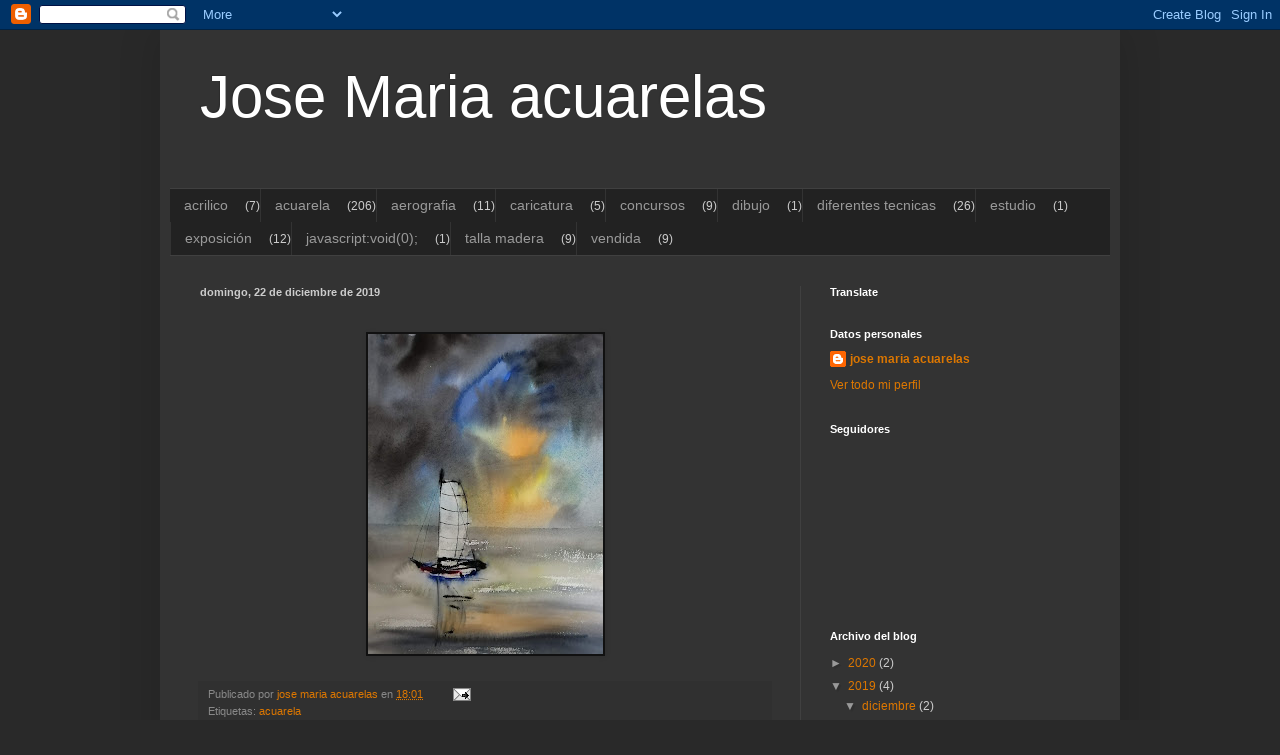

--- FILE ---
content_type: text/html; charset=UTF-8
request_url: https://acuarelasjosmar.blogspot.com/2019/12/blog-post_22.html
body_size: 16718
content:
<!DOCTYPE html>
<html class='v2' dir='ltr' lang='es'>
<head>
<link href='https://www.blogger.com/static/v1/widgets/335934321-css_bundle_v2.css' rel='stylesheet' type='text/css'/>
<meta content='width=1100' name='viewport'/>
<meta content='text/html; charset=UTF-8' http-equiv='Content-Type'/>
<meta content='blogger' name='generator'/>
<link href='https://acuarelasjosmar.blogspot.com/favicon.ico' rel='icon' type='image/x-icon'/>
<link href='http://acuarelasjosmar.blogspot.com/2019/12/blog-post_22.html' rel='canonical'/>
<link rel="alternate" type="application/atom+xml" title="Jose Maria acuarelas - Atom" href="https://acuarelasjosmar.blogspot.com/feeds/posts/default" />
<link rel="alternate" type="application/rss+xml" title="Jose Maria acuarelas - RSS" href="https://acuarelasjosmar.blogspot.com/feeds/posts/default?alt=rss" />
<link rel="service.post" type="application/atom+xml" title="Jose Maria acuarelas - Atom" href="https://www.blogger.com/feeds/2165887695783231915/posts/default" />

<link rel="alternate" type="application/atom+xml" title="Jose Maria acuarelas - Atom" href="https://acuarelasjosmar.blogspot.com/feeds/4167323927432345222/comments/default" />
<!--Can't find substitution for tag [blog.ieCssRetrofitLinks]-->
<link href='https://blogger.googleusercontent.com/img/b/R29vZ2xl/AVvXsEiDSaHwd16corL7tBootTsj-mV9q0b5_7Ul1mJsJc4KX50BcKn5cO7TYrZJyJ3ordyYczF3WPDU9Z0U5D8Gup_E55TAHgSj20nNLve9ngElVeqyxDf4usWq2JLedHyqvANiw3EvVQitB9Fp/s320/IMG_20191218_123459.jpg' rel='image_src'/>
<meta content='http://acuarelasjosmar.blogspot.com/2019/12/blog-post_22.html' property='og:url'/>
<meta content='Jose Maria acuarelas' property='og:title'/>
<meta content='     ' property='og:description'/>
<meta content='https://blogger.googleusercontent.com/img/b/R29vZ2xl/AVvXsEiDSaHwd16corL7tBootTsj-mV9q0b5_7Ul1mJsJc4KX50BcKn5cO7TYrZJyJ3ordyYczF3WPDU9Z0U5D8Gup_E55TAHgSj20nNLve9ngElVeqyxDf4usWq2JLedHyqvANiw3EvVQitB9Fp/w1200-h630-p-k-no-nu/IMG_20191218_123459.jpg' property='og:image'/>
<title>Jose Maria acuarelas</title>
<style id='page-skin-1' type='text/css'><!--
/*
-----------------------------------------------
Blogger Template Style
Name:     Simple
Designer: Blogger
URL:      www.blogger.com
----------------------------------------------- */
/* Content
----------------------------------------------- */
body {
font: normal normal 12px Arial, Tahoma, Helvetica, FreeSans, sans-serif;
color: #cccccc;
background: #292929 none repeat scroll top left;
padding: 0 40px 40px 40px;
}
html body .region-inner {
min-width: 0;
max-width: 100%;
width: auto;
}
h2 {
font-size: 22px;
}
a:link {
text-decoration:none;
color: #dd7700;
}
a:visited {
text-decoration:none;
color: #cc6600;
}
a:hover {
text-decoration:underline;
color: #cc6600;
}
.body-fauxcolumn-outer .fauxcolumn-inner {
background: transparent none repeat scroll top left;
_background-image: none;
}
.body-fauxcolumn-outer .cap-top {
position: absolute;
z-index: 1;
height: 400px;
width: 100%;
}
.body-fauxcolumn-outer .cap-top .cap-left {
width: 100%;
background: transparent none repeat-x scroll top left;
_background-image: none;
}
.content-outer {
-moz-box-shadow: 0 0 40px rgba(0, 0, 0, .15);
-webkit-box-shadow: 0 0 5px rgba(0, 0, 0, .15);
-goog-ms-box-shadow: 0 0 10px #333333;
box-shadow: 0 0 40px rgba(0, 0, 0, .15);
margin-bottom: 1px;
}
.content-inner {
padding: 10px 10px;
}
.content-inner {
background-color: #333333;
}
/* Header
----------------------------------------------- */
.header-outer {
background: transparent none repeat-x scroll 0 -400px;
_background-image: none;
}
.Header h1 {
font: normal normal 60px Arial, Tahoma, Helvetica, FreeSans, sans-serif;
color: #ffffff;
text-shadow: -1px -1px 1px rgba(0, 0, 0, .2);
}
.Header h1 a {
color: #ffffff;
}
.Header .description {
font-size: 140%;
color: #aaaaaa;
}
.header-inner .Header .titlewrapper {
padding: 22px 30px;
}
.header-inner .Header .descriptionwrapper {
padding: 0 30px;
}
/* Tabs
----------------------------------------------- */
.tabs-inner .section:first-child {
border-top: 1px solid #404040;
}
.tabs-inner .section:first-child ul {
margin-top: -1px;
border-top: 1px solid #404040;
border-left: 0 solid #404040;
border-right: 0 solid #404040;
}
.tabs-inner .widget ul {
background: #222222 none repeat-x scroll 0 -800px;
_background-image: none;
border-bottom: 1px solid #404040;
margin-top: 0;
margin-left: -30px;
margin-right: -30px;
}
.tabs-inner .widget li a {
display: inline-block;
padding: .6em 1em;
font: normal normal 14px Arial, Tahoma, Helvetica, FreeSans, sans-serif;
color: #999999;
border-left: 1px solid #333333;
border-right: 0 solid #404040;
}
.tabs-inner .widget li:first-child a {
border-left: none;
}
.tabs-inner .widget li.selected a, .tabs-inner .widget li a:hover {
color: #ffffff;
background-color: #000000;
text-decoration: none;
}
/* Columns
----------------------------------------------- */
.main-outer {
border-top: 0 solid #404040;
}
.fauxcolumn-left-outer .fauxcolumn-inner {
border-right: 1px solid #404040;
}
.fauxcolumn-right-outer .fauxcolumn-inner {
border-left: 1px solid #404040;
}
/* Headings
----------------------------------------------- */
div.widget > h2,
div.widget h2.title {
margin: 0 0 1em 0;
font: normal bold 11px Arial, Tahoma, Helvetica, FreeSans, sans-serif;
color: #ffffff;
}
/* Widgets
----------------------------------------------- */
.widget .zippy {
color: #999999;
text-shadow: 2px 2px 1px rgba(0, 0, 0, .1);
}
.widget .popular-posts ul {
list-style: none;
}
/* Posts
----------------------------------------------- */
h2.date-header {
font: normal bold 11px Arial, Tahoma, Helvetica, FreeSans, sans-serif;
}
.date-header span {
background-color: transparent;
color: #cccccc;
padding: inherit;
letter-spacing: inherit;
margin: inherit;
}
.main-inner {
padding-top: 30px;
padding-bottom: 30px;
}
.main-inner .column-center-inner {
padding: 0 15px;
}
.main-inner .column-center-inner .section {
margin: 0 15px;
}
.post {
margin: 0 0 25px 0;
}
h3.post-title, .comments h4 {
font: normal normal 22px Arial, Tahoma, Helvetica, FreeSans, sans-serif;
margin: .75em 0 0;
}
.post-body {
font-size: 110%;
line-height: 1.4;
position: relative;
}
.post-body img, .post-body .tr-caption-container, .Profile img, .Image img,
.BlogList .item-thumbnail img {
padding: 0;
background: #111111;
border: 1px solid #111111;
-moz-box-shadow: 1px 1px 5px rgba(0, 0, 0, .1);
-webkit-box-shadow: 1px 1px 5px rgba(0, 0, 0, .1);
box-shadow: 1px 1px 5px rgba(0, 0, 0, .1);
}
.post-body img, .post-body .tr-caption-container {
padding: 1px;
}
.post-body .tr-caption-container {
color: #cccccc;
}
.post-body .tr-caption-container img {
padding: 0;
background: transparent;
border: none;
-moz-box-shadow: 0 0 0 rgba(0, 0, 0, .1);
-webkit-box-shadow: 0 0 0 rgba(0, 0, 0, .1);
box-shadow: 0 0 0 rgba(0, 0, 0, .1);
}
.post-header {
margin: 0 0 1.5em;
line-height: 1.6;
font-size: 90%;
}
.post-footer {
margin: 20px -2px 0;
padding: 5px 10px;
color: #888888;
background-color: #303030;
border-bottom: 1px solid #444444;
line-height: 1.6;
font-size: 90%;
}
#comments .comment-author {
padding-top: 1.5em;
border-top: 1px solid #404040;
background-position: 0 1.5em;
}
#comments .comment-author:first-child {
padding-top: 0;
border-top: none;
}
.avatar-image-container {
margin: .2em 0 0;
}
#comments .avatar-image-container img {
border: 1px solid #111111;
}
/* Comments
----------------------------------------------- */
.comments .comments-content .icon.blog-author {
background-repeat: no-repeat;
background-image: url([data-uri]);
}
.comments .comments-content .loadmore a {
border-top: 1px solid #999999;
border-bottom: 1px solid #999999;
}
.comments .comment-thread.inline-thread {
background-color: #303030;
}
.comments .continue {
border-top: 2px solid #999999;
}
/* Accents
---------------------------------------------- */
.section-columns td.columns-cell {
border-left: 1px solid #404040;
}
.blog-pager {
background: transparent none no-repeat scroll top center;
}
.blog-pager-older-link, .home-link,
.blog-pager-newer-link {
background-color: #333333;
padding: 5px;
}
.footer-outer {
border-top: 0 dashed #bbbbbb;
}
/* Mobile
----------------------------------------------- */
body.mobile  {
background-size: auto;
}
.mobile .body-fauxcolumn-outer {
background: transparent none repeat scroll top left;
}
.mobile .body-fauxcolumn-outer .cap-top {
background-size: 100% auto;
}
.mobile .content-outer {
-webkit-box-shadow: 0 0 3px rgba(0, 0, 0, .15);
box-shadow: 0 0 3px rgba(0, 0, 0, .15);
}
.mobile .tabs-inner .widget ul {
margin-left: 0;
margin-right: 0;
}
.mobile .post {
margin: 0;
}
.mobile .main-inner .column-center-inner .section {
margin: 0;
}
.mobile .date-header span {
padding: 0.1em 10px;
margin: 0 -10px;
}
.mobile h3.post-title {
margin: 0;
}
.mobile .blog-pager {
background: transparent none no-repeat scroll top center;
}
.mobile .footer-outer {
border-top: none;
}
.mobile .main-inner, .mobile .footer-inner {
background-color: #333333;
}
.mobile-index-contents {
color: #cccccc;
}
.mobile-link-button {
background-color: #dd7700;
}
.mobile-link-button a:link, .mobile-link-button a:visited {
color: #ffffff;
}
.mobile .tabs-inner .section:first-child {
border-top: none;
}
.mobile .tabs-inner .PageList .widget-content {
background-color: #000000;
color: #ffffff;
border-top: 1px solid #404040;
border-bottom: 1px solid #404040;
}
.mobile .tabs-inner .PageList .widget-content .pagelist-arrow {
border-left: 1px solid #404040;
}

--></style>
<style id='template-skin-1' type='text/css'><!--
body {
min-width: 960px;
}
.content-outer, .content-fauxcolumn-outer, .region-inner {
min-width: 960px;
max-width: 960px;
_width: 960px;
}
.main-inner .columns {
padding-left: 0;
padding-right: 310px;
}
.main-inner .fauxcolumn-center-outer {
left: 0;
right: 310px;
/* IE6 does not respect left and right together */
_width: expression(this.parentNode.offsetWidth -
parseInt("0") -
parseInt("310px") + 'px');
}
.main-inner .fauxcolumn-left-outer {
width: 0;
}
.main-inner .fauxcolumn-right-outer {
width: 310px;
}
.main-inner .column-left-outer {
width: 0;
right: 100%;
margin-left: -0;
}
.main-inner .column-right-outer {
width: 310px;
margin-right: -310px;
}
#layout {
min-width: 0;
}
#layout .content-outer {
min-width: 0;
width: 800px;
}
#layout .region-inner {
min-width: 0;
width: auto;
}
body#layout div.add_widget {
padding: 8px;
}
body#layout div.add_widget a {
margin-left: 32px;
}
--></style>
<link href='https://www.blogger.com/dyn-css/authorization.css?targetBlogID=2165887695783231915&amp;zx=582f5910-818d-4c95-9e39-f65f1e9e6042' media='none' onload='if(media!=&#39;all&#39;)media=&#39;all&#39;' rel='stylesheet'/><noscript><link href='https://www.blogger.com/dyn-css/authorization.css?targetBlogID=2165887695783231915&amp;zx=582f5910-818d-4c95-9e39-f65f1e9e6042' rel='stylesheet'/></noscript>
<meta name='google-adsense-platform-account' content='ca-host-pub-1556223355139109'/>
<meta name='google-adsense-platform-domain' content='blogspot.com'/>

</head>
<body class='loading variant-dark'>
<div class='navbar section' id='navbar' name='Barra de navegación'><div class='widget Navbar' data-version='1' id='Navbar1'><script type="text/javascript">
    function setAttributeOnload(object, attribute, val) {
      if(window.addEventListener) {
        window.addEventListener('load',
          function(){ object[attribute] = val; }, false);
      } else {
        window.attachEvent('onload', function(){ object[attribute] = val; });
      }
    }
  </script>
<div id="navbar-iframe-container"></div>
<script type="text/javascript" src="https://apis.google.com/js/platform.js"></script>
<script type="text/javascript">
      gapi.load("gapi.iframes:gapi.iframes.style.bubble", function() {
        if (gapi.iframes && gapi.iframes.getContext) {
          gapi.iframes.getContext().openChild({
              url: 'https://www.blogger.com/navbar/2165887695783231915?po\x3d4167323927432345222\x26origin\x3dhttps://acuarelasjosmar.blogspot.com',
              where: document.getElementById("navbar-iframe-container"),
              id: "navbar-iframe"
          });
        }
      });
    </script><script type="text/javascript">
(function() {
var script = document.createElement('script');
script.type = 'text/javascript';
script.src = '//pagead2.googlesyndication.com/pagead/js/google_top_exp.js';
var head = document.getElementsByTagName('head')[0];
if (head) {
head.appendChild(script);
}})();
</script>
</div></div>
<div class='body-fauxcolumns'>
<div class='fauxcolumn-outer body-fauxcolumn-outer'>
<div class='cap-top'>
<div class='cap-left'></div>
<div class='cap-right'></div>
</div>
<div class='fauxborder-left'>
<div class='fauxborder-right'></div>
<div class='fauxcolumn-inner'>
</div>
</div>
<div class='cap-bottom'>
<div class='cap-left'></div>
<div class='cap-right'></div>
</div>
</div>
</div>
<div class='content'>
<div class='content-fauxcolumns'>
<div class='fauxcolumn-outer content-fauxcolumn-outer'>
<div class='cap-top'>
<div class='cap-left'></div>
<div class='cap-right'></div>
</div>
<div class='fauxborder-left'>
<div class='fauxborder-right'></div>
<div class='fauxcolumn-inner'>
</div>
</div>
<div class='cap-bottom'>
<div class='cap-left'></div>
<div class='cap-right'></div>
</div>
</div>
</div>
<div class='content-outer'>
<div class='content-cap-top cap-top'>
<div class='cap-left'></div>
<div class='cap-right'></div>
</div>
<div class='fauxborder-left content-fauxborder-left'>
<div class='fauxborder-right content-fauxborder-right'></div>
<div class='content-inner'>
<header>
<div class='header-outer'>
<div class='header-cap-top cap-top'>
<div class='cap-left'></div>
<div class='cap-right'></div>
</div>
<div class='fauxborder-left header-fauxborder-left'>
<div class='fauxborder-right header-fauxborder-right'></div>
<div class='region-inner header-inner'>
<div class='header section' id='header' name='Cabecera'><div class='widget Header' data-version='1' id='Header1'>
<div id='header-inner'>
<div class='titlewrapper'>
<h1 class='title'>
<a href='https://acuarelasjosmar.blogspot.com/'>
Jose Maria acuarelas
</a>
</h1>
</div>
<div class='descriptionwrapper'>
<p class='description'><span>
</span></p>
</div>
</div>
</div></div>
</div>
</div>
<div class='header-cap-bottom cap-bottom'>
<div class='cap-left'></div>
<div class='cap-right'></div>
</div>
</div>
</header>
<div class='tabs-outer'>
<div class='tabs-cap-top cap-top'>
<div class='cap-left'></div>
<div class='cap-right'></div>
</div>
<div class='fauxborder-left tabs-fauxborder-left'>
<div class='fauxborder-right tabs-fauxborder-right'></div>
<div class='region-inner tabs-inner'>
<div class='tabs section' id='crosscol' name='Multicolumnas'><div class='widget Label' data-version='1' id='Label1'>
<h2>Etiquetas</h2>
<div class='widget-content list-label-widget-content'>
<ul>
<li>
<a dir='ltr' href='https://acuarelasjosmar.blogspot.com/search/label/acrilico'>acrilico</a>
<span dir='ltr'>(7)</span>
</li>
<li>
<a dir='ltr' href='https://acuarelasjosmar.blogspot.com/search/label/acuarela'>acuarela</a>
<span dir='ltr'>(206)</span>
</li>
<li>
<a dir='ltr' href='https://acuarelasjosmar.blogspot.com/search/label/aerografia'>aerografia</a>
<span dir='ltr'>(11)</span>
</li>
<li>
<a dir='ltr' href='https://acuarelasjosmar.blogspot.com/search/label/caricatura'>caricatura</a>
<span dir='ltr'>(5)</span>
</li>
<li>
<a dir='ltr' href='https://acuarelasjosmar.blogspot.com/search/label/concursos'>concursos</a>
<span dir='ltr'>(9)</span>
</li>
<li>
<a dir='ltr' href='https://acuarelasjosmar.blogspot.com/search/label/dibujo'>dibujo</a>
<span dir='ltr'>(1)</span>
</li>
<li>
<a dir='ltr' href='https://acuarelasjosmar.blogspot.com/search/label/diferentes%20tecnicas'>diferentes tecnicas</a>
<span dir='ltr'>(26)</span>
</li>
<li>
<a dir='ltr' href='https://acuarelasjosmar.blogspot.com/search/label/estudio'>estudio</a>
<span dir='ltr'>(1)</span>
</li>
<li>
<a dir='ltr' href='https://acuarelasjosmar.blogspot.com/search/label/exposici%C3%B3n'>exposición</a>
<span dir='ltr'>(12)</span>
</li>
<li>
<a dir='ltr' href='https://acuarelasjosmar.blogspot.com/search/label/javascript%3Avoid%280%29%3B'>javascript:void(0);</a>
<span dir='ltr'>(1)</span>
</li>
<li>
<a dir='ltr' href='https://acuarelasjosmar.blogspot.com/search/label/talla%20madera'>talla madera</a>
<span dir='ltr'>(9)</span>
</li>
<li>
<a dir='ltr' href='https://acuarelasjosmar.blogspot.com/search/label/vendida'>vendida</a>
<span dir='ltr'>(9)</span>
</li>
</ul>
<div class='clear'></div>
</div>
</div></div>
<div class='tabs no-items section' id='crosscol-overflow' name='Cross-Column 2'></div>
</div>
</div>
<div class='tabs-cap-bottom cap-bottom'>
<div class='cap-left'></div>
<div class='cap-right'></div>
</div>
</div>
<div class='main-outer'>
<div class='main-cap-top cap-top'>
<div class='cap-left'></div>
<div class='cap-right'></div>
</div>
<div class='fauxborder-left main-fauxborder-left'>
<div class='fauxborder-right main-fauxborder-right'></div>
<div class='region-inner main-inner'>
<div class='columns fauxcolumns'>
<div class='fauxcolumn-outer fauxcolumn-center-outer'>
<div class='cap-top'>
<div class='cap-left'></div>
<div class='cap-right'></div>
</div>
<div class='fauxborder-left'>
<div class='fauxborder-right'></div>
<div class='fauxcolumn-inner'>
</div>
</div>
<div class='cap-bottom'>
<div class='cap-left'></div>
<div class='cap-right'></div>
</div>
</div>
<div class='fauxcolumn-outer fauxcolumn-left-outer'>
<div class='cap-top'>
<div class='cap-left'></div>
<div class='cap-right'></div>
</div>
<div class='fauxborder-left'>
<div class='fauxborder-right'></div>
<div class='fauxcolumn-inner'>
</div>
</div>
<div class='cap-bottom'>
<div class='cap-left'></div>
<div class='cap-right'></div>
</div>
</div>
<div class='fauxcolumn-outer fauxcolumn-right-outer'>
<div class='cap-top'>
<div class='cap-left'></div>
<div class='cap-right'></div>
</div>
<div class='fauxborder-left'>
<div class='fauxborder-right'></div>
<div class='fauxcolumn-inner'>
</div>
</div>
<div class='cap-bottom'>
<div class='cap-left'></div>
<div class='cap-right'></div>
</div>
</div>
<!-- corrects IE6 width calculation -->
<div class='columns-inner'>
<div class='column-center-outer'>
<div class='column-center-inner'>
<div class='main section' id='main' name='Principal'><div class='widget Blog' data-version='1' id='Blog1'>
<div class='blog-posts hfeed'>

          <div class="date-outer">
        
<h2 class='date-header'><span>domingo, 22 de diciembre de 2019</span></h2>

          <div class="date-posts">
        
<div class='post-outer'>
<div class='post hentry' itemprop='blogPost' itemscope='itemscope' itemtype='http://schema.org/BlogPosting'>
<meta content='https://blogger.googleusercontent.com/img/b/R29vZ2xl/AVvXsEiDSaHwd16corL7tBootTsj-mV9q0b5_7Ul1mJsJc4KX50BcKn5cO7TYrZJyJ3ordyYczF3WPDU9Z0U5D8Gup_E55TAHgSj20nNLve9ngElVeqyxDf4usWq2JLedHyqvANiw3EvVQitB9Fp/s320/IMG_20191218_123459.jpg' itemprop='image_url'/>
<meta content='2165887695783231915' itemprop='blogId'/>
<meta content='4167323927432345222' itemprop='postId'/>
<a name='4167323927432345222'></a>
<div class='post-header'>
<div class='post-header-line-1'></div>
</div>
<div class='post-body entry-content' id='post-body-4167323927432345222' itemprop='description articleBody'>
<div dir="ltr" style="text-align: left;" trbidi="on">
<br />
<div class="separator" style="clear: both; text-align: center;">
<a href="https://blogger.googleusercontent.com/img/b/R29vZ2xl/AVvXsEiDSaHwd16corL7tBootTsj-mV9q0b5_7Ul1mJsJc4KX50BcKn5cO7TYrZJyJ3ordyYczF3WPDU9Z0U5D8Gup_E55TAHgSj20nNLve9ngElVeqyxDf4usWq2JLedHyqvANiw3EvVQitB9Fp/s1600/IMG_20191218_123459.jpg" imageanchor="1" style="margin-left: 1em; margin-right: 1em;"><img border="0" data-original-height="1600" data-original-width="1176" height="320" src="https://blogger.googleusercontent.com/img/b/R29vZ2xl/AVvXsEiDSaHwd16corL7tBootTsj-mV9q0b5_7Ul1mJsJc4KX50BcKn5cO7TYrZJyJ3ordyYczF3WPDU9Z0U5D8Gup_E55TAHgSj20nNLve9ngElVeqyxDf4usWq2JLedHyqvANiw3EvVQitB9Fp/s320/IMG_20191218_123459.jpg" width="235" /></a></div>
</div>
<div style='clear: both;'></div>
</div>
<div class='post-footer'>
<div class='post-footer-line post-footer-line-1'><span class='post-author vcard'>
Publicado por
<span class='fn' itemprop='author' itemscope='itemscope' itemtype='http://schema.org/Person'>
<meta content='https://www.blogger.com/profile/10199466345490246702' itemprop='url'/>
<a href='https://www.blogger.com/profile/10199466345490246702' rel='author' title='author profile'>
<span itemprop='name'>jose maria acuarelas</span>
</a>
</span>
</span>
<span class='post-timestamp'>
en
<meta content='http://acuarelasjosmar.blogspot.com/2019/12/blog-post_22.html' itemprop='url'/>
<a class='timestamp-link' href='https://acuarelasjosmar.blogspot.com/2019/12/blog-post_22.html' rel='bookmark' title='permanent link'><abbr class='published' itemprop='datePublished' title='2019-12-22T18:01:00+01:00'>18:01</abbr></a>
</span>
<span class='post-comment-link'>
</span>
<span class='post-icons'>
<span class='item-action'>
<a href='https://www.blogger.com/email-post/2165887695783231915/4167323927432345222' title='Enviar entrada por correo electrónico'>
<img alt="" class="icon-action" height="13" src="//img1.blogblog.com/img/icon18_email.gif" width="18">
</a>
</span>
<span class='item-control blog-admin pid-390422981'>
<a href='https://www.blogger.com/post-edit.g?blogID=2165887695783231915&postID=4167323927432345222&from=pencil' title='Editar entrada'>
<img alt='' class='icon-action' height='18' src='https://resources.blogblog.com/img/icon18_edit_allbkg.gif' width='18'/>
</a>
</span>
</span>
<span class='post-backlinks post-comment-link'>
</span>
</div>
<div class='post-footer-line post-footer-line-2'><span class='post-labels'>
Etiquetas:
<a href='https://acuarelasjosmar.blogspot.com/search/label/acuarela' rel='tag'>acuarela</a>
</span>
</div>
<div class='post-footer-line post-footer-line-3'><span class='post-location'>
</span>
</div>
</div>
</div>
<div class='comments' id='comments'>
<a name='comments'></a>
<h4>No hay comentarios:</h4>
<div id='Blog1_comments-block-wrapper'>
<dl class='avatar-comment-indent' id='comments-block'>
</dl>
</div>
<p class='comment-footer'>
<div class='comment-form'>
<a name='comment-form'></a>
<h4 id='comment-post-message'>Publicar un comentario</h4>
<p>
</p>
<a href='https://www.blogger.com/comment/frame/2165887695783231915?po=4167323927432345222&hl=es&saa=85391&origin=https://acuarelasjosmar.blogspot.com' id='comment-editor-src'></a>
<iframe allowtransparency='true' class='blogger-iframe-colorize blogger-comment-from-post' frameborder='0' height='410px' id='comment-editor' name='comment-editor' src='' width='100%'></iframe>
<script src='https://www.blogger.com/static/v1/jsbin/2830521187-comment_from_post_iframe.js' type='text/javascript'></script>
<script type='text/javascript'>
      BLOG_CMT_createIframe('https://www.blogger.com/rpc_relay.html');
    </script>
</div>
</p>
</div>
</div>

        </div></div>
      
</div>
<div class='blog-pager' id='blog-pager'>
<span id='blog-pager-newer-link'>
<a class='blog-pager-newer-link' href='https://acuarelasjosmar.blogspot.com/2020/01/blog-post.html' id='Blog1_blog-pager-newer-link' title='Entrada más reciente'>Entrada más reciente</a>
</span>
<span id='blog-pager-older-link'>
<a class='blog-pager-older-link' href='https://acuarelasjosmar.blogspot.com/2019/12/blog-post.html' id='Blog1_blog-pager-older-link' title='Entrada antigua'>Entrada antigua</a>
</span>
<a class='home-link' href='https://acuarelasjosmar.blogspot.com/'>Inicio</a>
</div>
<div class='clear'></div>
<div class='post-feeds'>
<div class='feed-links'>
Suscribirse a:
<a class='feed-link' href='https://acuarelasjosmar.blogspot.com/feeds/4167323927432345222/comments/default' target='_blank' type='application/atom+xml'>Enviar comentarios (Atom)</a>
</div>
</div>
</div></div>
</div>
</div>
<div class='column-left-outer'>
<div class='column-left-inner'>
<aside>
</aside>
</div>
</div>
<div class='column-right-outer'>
<div class='column-right-inner'>
<aside>
<div class='sidebar section' id='sidebar-right-1'><div class='widget Translate' data-version='1' id='Translate1'>
<h2 class='title'>Translate</h2>
<div id='google_translate_element'></div>
<script>
    function googleTranslateElementInit() {
      new google.translate.TranslateElement({
        pageLanguage: 'es',
        autoDisplay: 'true',
        layout: google.translate.TranslateElement.InlineLayout.VERTICAL
      }, 'google_translate_element');
    }
  </script>
<script src='//translate.google.com/translate_a/element.js?cb=googleTranslateElementInit'></script>
<div class='clear'></div>
</div><div class='widget Profile' data-version='1' id='Profile1'>
<h2>Datos personales</h2>
<div class='widget-content'>
<dl class='profile-datablock'>
<dt class='profile-data'>
<a class='profile-name-link g-profile' href='https://www.blogger.com/profile/10199466345490246702' rel='author' style='background-image: url(//www.blogger.com/img/logo-16.png);'>
jose maria acuarelas
</a>
</dt>
</dl>
<a class='profile-link' href='https://www.blogger.com/profile/10199466345490246702' rel='author'>Ver todo mi perfil</a>
<div class='clear'></div>
</div>
</div><div class='widget Followers' data-version='1' id='Followers1'>
<h2 class='title'>Seguidores</h2>
<div class='widget-content'>
<div id='Followers1-wrapper'>
<div style='margin-right:2px;'>
<div><script type="text/javascript" src="https://apis.google.com/js/platform.js"></script>
<div id="followers-iframe-container"></div>
<script type="text/javascript">
    window.followersIframe = null;
    function followersIframeOpen(url) {
      gapi.load("gapi.iframes", function() {
        if (gapi.iframes && gapi.iframes.getContext) {
          window.followersIframe = gapi.iframes.getContext().openChild({
            url: url,
            where: document.getElementById("followers-iframe-container"),
            messageHandlersFilter: gapi.iframes.CROSS_ORIGIN_IFRAMES_FILTER,
            messageHandlers: {
              '_ready': function(obj) {
                window.followersIframe.getIframeEl().height = obj.height;
              },
              'reset': function() {
                window.followersIframe.close();
                followersIframeOpen("https://www.blogger.com/followers/frame/2165887695783231915?colors\x3dCgt0cmFuc3BhcmVudBILdHJhbnNwYXJlbnQaByNjY2NjY2MiByNkZDc3MDAqByMzMzMzMzMyByNmZmZmZmY6ByNjY2NjY2NCByNkZDc3MDBKByM5OTk5OTlSByNkZDc3MDBaC3RyYW5zcGFyZW50\x26pageSize\x3d21\x26hl\x3des\x26origin\x3dhttps://acuarelasjosmar.blogspot.com");
              },
              'open': function(url) {
                window.followersIframe.close();
                followersIframeOpen(url);
              }
            }
          });
        }
      });
    }
    followersIframeOpen("https://www.blogger.com/followers/frame/2165887695783231915?colors\x3dCgt0cmFuc3BhcmVudBILdHJhbnNwYXJlbnQaByNjY2NjY2MiByNkZDc3MDAqByMzMzMzMzMyByNmZmZmZmY6ByNjY2NjY2NCByNkZDc3MDBKByM5OTk5OTlSByNkZDc3MDBaC3RyYW5zcGFyZW50\x26pageSize\x3d21\x26hl\x3des\x26origin\x3dhttps://acuarelasjosmar.blogspot.com");
  </script></div>
</div>
</div>
<div class='clear'></div>
</div>
</div><div class='widget BlogArchive' data-version='1' id='BlogArchive1'>
<h2>Archivo del blog</h2>
<div class='widget-content'>
<div id='ArchiveList'>
<div id='BlogArchive1_ArchiveList'>
<ul class='hierarchy'>
<li class='archivedate collapsed'>
<a class='toggle' href='javascript:void(0)'>
<span class='zippy'>

        &#9658;&#160;
      
</span>
</a>
<a class='post-count-link' href='https://acuarelasjosmar.blogspot.com/2020/'>
2020
</a>
<span class='post-count' dir='ltr'>(2)</span>
<ul class='hierarchy'>
<li class='archivedate collapsed'>
<a class='toggle' href='javascript:void(0)'>
<span class='zippy'>

        &#9658;&#160;
      
</span>
</a>
<a class='post-count-link' href='https://acuarelasjosmar.blogspot.com/2020/03/'>
marzo
</a>
<span class='post-count' dir='ltr'>(1)</span>
</li>
</ul>
<ul class='hierarchy'>
<li class='archivedate collapsed'>
<a class='toggle' href='javascript:void(0)'>
<span class='zippy'>

        &#9658;&#160;
      
</span>
</a>
<a class='post-count-link' href='https://acuarelasjosmar.blogspot.com/2020/01/'>
enero
</a>
<span class='post-count' dir='ltr'>(1)</span>
</li>
</ul>
</li>
</ul>
<ul class='hierarchy'>
<li class='archivedate expanded'>
<a class='toggle' href='javascript:void(0)'>
<span class='zippy toggle-open'>

        &#9660;&#160;
      
</span>
</a>
<a class='post-count-link' href='https://acuarelasjosmar.blogspot.com/2019/'>
2019
</a>
<span class='post-count' dir='ltr'>(4)</span>
<ul class='hierarchy'>
<li class='archivedate expanded'>
<a class='toggle' href='javascript:void(0)'>
<span class='zippy toggle-open'>

        &#9660;&#160;
      
</span>
</a>
<a class='post-count-link' href='https://acuarelasjosmar.blogspot.com/2019/12/'>
diciembre
</a>
<span class='post-count' dir='ltr'>(2)</span>
<ul class='posts'>
<li><a href='https://acuarelasjosmar.blogspot.com/2019/12/blog-post_22.html'>
</a></li>
<li><a href='https://acuarelasjosmar.blogspot.com/2019/12/blog-post.html'>


#acuarele
#watercolor

</a></li>
</ul>
</li>
</ul>
<ul class='hierarchy'>
<li class='archivedate collapsed'>
<a class='toggle' href='javascript:void(0)'>
<span class='zippy'>

        &#9658;&#160;
      
</span>
</a>
<a class='post-count-link' href='https://acuarelasjosmar.blogspot.com/2019/06/'>
junio
</a>
<span class='post-count' dir='ltr'>(1)</span>
</li>
</ul>
<ul class='hierarchy'>
<li class='archivedate collapsed'>
<a class='toggle' href='javascript:void(0)'>
<span class='zippy'>

        &#9658;&#160;
      
</span>
</a>
<a class='post-count-link' href='https://acuarelasjosmar.blogspot.com/2019/01/'>
enero
</a>
<span class='post-count' dir='ltr'>(1)</span>
</li>
</ul>
</li>
</ul>
<ul class='hierarchy'>
<li class='archivedate collapsed'>
<a class='toggle' href='javascript:void(0)'>
<span class='zippy'>

        &#9658;&#160;
      
</span>
</a>
<a class='post-count-link' href='https://acuarelasjosmar.blogspot.com/2018/'>
2018
</a>
<span class='post-count' dir='ltr'>(4)</span>
<ul class='hierarchy'>
<li class='archivedate collapsed'>
<a class='toggle' href='javascript:void(0)'>
<span class='zippy'>

        &#9658;&#160;
      
</span>
</a>
<a class='post-count-link' href='https://acuarelasjosmar.blogspot.com/2018/11/'>
noviembre
</a>
<span class='post-count' dir='ltr'>(1)</span>
</li>
</ul>
<ul class='hierarchy'>
<li class='archivedate collapsed'>
<a class='toggle' href='javascript:void(0)'>
<span class='zippy'>

        &#9658;&#160;
      
</span>
</a>
<a class='post-count-link' href='https://acuarelasjosmar.blogspot.com/2018/07/'>
julio
</a>
<span class='post-count' dir='ltr'>(1)</span>
</li>
</ul>
<ul class='hierarchy'>
<li class='archivedate collapsed'>
<a class='toggle' href='javascript:void(0)'>
<span class='zippy'>

        &#9658;&#160;
      
</span>
</a>
<a class='post-count-link' href='https://acuarelasjosmar.blogspot.com/2018/03/'>
marzo
</a>
<span class='post-count' dir='ltr'>(1)</span>
</li>
</ul>
<ul class='hierarchy'>
<li class='archivedate collapsed'>
<a class='toggle' href='javascript:void(0)'>
<span class='zippy'>

        &#9658;&#160;
      
</span>
</a>
<a class='post-count-link' href='https://acuarelasjosmar.blogspot.com/2018/01/'>
enero
</a>
<span class='post-count' dir='ltr'>(1)</span>
</li>
</ul>
</li>
</ul>
<ul class='hierarchy'>
<li class='archivedate collapsed'>
<a class='toggle' href='javascript:void(0)'>
<span class='zippy'>

        &#9658;&#160;
      
</span>
</a>
<a class='post-count-link' href='https://acuarelasjosmar.blogspot.com/2017/'>
2017
</a>
<span class='post-count' dir='ltr'>(6)</span>
<ul class='hierarchy'>
<li class='archivedate collapsed'>
<a class='toggle' href='javascript:void(0)'>
<span class='zippy'>

        &#9658;&#160;
      
</span>
</a>
<a class='post-count-link' href='https://acuarelasjosmar.blogspot.com/2017/12/'>
diciembre
</a>
<span class='post-count' dir='ltr'>(1)</span>
</li>
</ul>
<ul class='hierarchy'>
<li class='archivedate collapsed'>
<a class='toggle' href='javascript:void(0)'>
<span class='zippy'>

        &#9658;&#160;
      
</span>
</a>
<a class='post-count-link' href='https://acuarelasjosmar.blogspot.com/2017/11/'>
noviembre
</a>
<span class='post-count' dir='ltr'>(1)</span>
</li>
</ul>
<ul class='hierarchy'>
<li class='archivedate collapsed'>
<a class='toggle' href='javascript:void(0)'>
<span class='zippy'>

        &#9658;&#160;
      
</span>
</a>
<a class='post-count-link' href='https://acuarelasjosmar.blogspot.com/2017/06/'>
junio
</a>
<span class='post-count' dir='ltr'>(1)</span>
</li>
</ul>
<ul class='hierarchy'>
<li class='archivedate collapsed'>
<a class='toggle' href='javascript:void(0)'>
<span class='zippy'>

        &#9658;&#160;
      
</span>
</a>
<a class='post-count-link' href='https://acuarelasjosmar.blogspot.com/2017/03/'>
marzo
</a>
<span class='post-count' dir='ltr'>(1)</span>
</li>
</ul>
<ul class='hierarchy'>
<li class='archivedate collapsed'>
<a class='toggle' href='javascript:void(0)'>
<span class='zippy'>

        &#9658;&#160;
      
</span>
</a>
<a class='post-count-link' href='https://acuarelasjosmar.blogspot.com/2017/02/'>
febrero
</a>
<span class='post-count' dir='ltr'>(1)</span>
</li>
</ul>
<ul class='hierarchy'>
<li class='archivedate collapsed'>
<a class='toggle' href='javascript:void(0)'>
<span class='zippy'>

        &#9658;&#160;
      
</span>
</a>
<a class='post-count-link' href='https://acuarelasjosmar.blogspot.com/2017/01/'>
enero
</a>
<span class='post-count' dir='ltr'>(1)</span>
</li>
</ul>
</li>
</ul>
<ul class='hierarchy'>
<li class='archivedate collapsed'>
<a class='toggle' href='javascript:void(0)'>
<span class='zippy'>

        &#9658;&#160;
      
</span>
</a>
<a class='post-count-link' href='https://acuarelasjosmar.blogspot.com/2016/'>
2016
</a>
<span class='post-count' dir='ltr'>(12)</span>
<ul class='hierarchy'>
<li class='archivedate collapsed'>
<a class='toggle' href='javascript:void(0)'>
<span class='zippy'>

        &#9658;&#160;
      
</span>
</a>
<a class='post-count-link' href='https://acuarelasjosmar.blogspot.com/2016/12/'>
diciembre
</a>
<span class='post-count' dir='ltr'>(1)</span>
</li>
</ul>
<ul class='hierarchy'>
<li class='archivedate collapsed'>
<a class='toggle' href='javascript:void(0)'>
<span class='zippy'>

        &#9658;&#160;
      
</span>
</a>
<a class='post-count-link' href='https://acuarelasjosmar.blogspot.com/2016/11/'>
noviembre
</a>
<span class='post-count' dir='ltr'>(1)</span>
</li>
</ul>
<ul class='hierarchy'>
<li class='archivedate collapsed'>
<a class='toggle' href='javascript:void(0)'>
<span class='zippy'>

        &#9658;&#160;
      
</span>
</a>
<a class='post-count-link' href='https://acuarelasjosmar.blogspot.com/2016/10/'>
octubre
</a>
<span class='post-count' dir='ltr'>(1)</span>
</li>
</ul>
<ul class='hierarchy'>
<li class='archivedate collapsed'>
<a class='toggle' href='javascript:void(0)'>
<span class='zippy'>

        &#9658;&#160;
      
</span>
</a>
<a class='post-count-link' href='https://acuarelasjosmar.blogspot.com/2016/09/'>
septiembre
</a>
<span class='post-count' dir='ltr'>(2)</span>
</li>
</ul>
<ul class='hierarchy'>
<li class='archivedate collapsed'>
<a class='toggle' href='javascript:void(0)'>
<span class='zippy'>

        &#9658;&#160;
      
</span>
</a>
<a class='post-count-link' href='https://acuarelasjosmar.blogspot.com/2016/06/'>
junio
</a>
<span class='post-count' dir='ltr'>(1)</span>
</li>
</ul>
<ul class='hierarchy'>
<li class='archivedate collapsed'>
<a class='toggle' href='javascript:void(0)'>
<span class='zippy'>

        &#9658;&#160;
      
</span>
</a>
<a class='post-count-link' href='https://acuarelasjosmar.blogspot.com/2016/05/'>
mayo
</a>
<span class='post-count' dir='ltr'>(2)</span>
</li>
</ul>
<ul class='hierarchy'>
<li class='archivedate collapsed'>
<a class='toggle' href='javascript:void(0)'>
<span class='zippy'>

        &#9658;&#160;
      
</span>
</a>
<a class='post-count-link' href='https://acuarelasjosmar.blogspot.com/2016/03/'>
marzo
</a>
<span class='post-count' dir='ltr'>(1)</span>
</li>
</ul>
<ul class='hierarchy'>
<li class='archivedate collapsed'>
<a class='toggle' href='javascript:void(0)'>
<span class='zippy'>

        &#9658;&#160;
      
</span>
</a>
<a class='post-count-link' href='https://acuarelasjosmar.blogspot.com/2016/02/'>
febrero
</a>
<span class='post-count' dir='ltr'>(3)</span>
</li>
</ul>
</li>
</ul>
<ul class='hierarchy'>
<li class='archivedate collapsed'>
<a class='toggle' href='javascript:void(0)'>
<span class='zippy'>

        &#9658;&#160;
      
</span>
</a>
<a class='post-count-link' href='https://acuarelasjosmar.blogspot.com/2015/'>
2015
</a>
<span class='post-count' dir='ltr'>(20)</span>
<ul class='hierarchy'>
<li class='archivedate collapsed'>
<a class='toggle' href='javascript:void(0)'>
<span class='zippy'>

        &#9658;&#160;
      
</span>
</a>
<a class='post-count-link' href='https://acuarelasjosmar.blogspot.com/2015/12/'>
diciembre
</a>
<span class='post-count' dir='ltr'>(3)</span>
</li>
</ul>
<ul class='hierarchy'>
<li class='archivedate collapsed'>
<a class='toggle' href='javascript:void(0)'>
<span class='zippy'>

        &#9658;&#160;
      
</span>
</a>
<a class='post-count-link' href='https://acuarelasjosmar.blogspot.com/2015/11/'>
noviembre
</a>
<span class='post-count' dir='ltr'>(1)</span>
</li>
</ul>
<ul class='hierarchy'>
<li class='archivedate collapsed'>
<a class='toggle' href='javascript:void(0)'>
<span class='zippy'>

        &#9658;&#160;
      
</span>
</a>
<a class='post-count-link' href='https://acuarelasjosmar.blogspot.com/2015/10/'>
octubre
</a>
<span class='post-count' dir='ltr'>(2)</span>
</li>
</ul>
<ul class='hierarchy'>
<li class='archivedate collapsed'>
<a class='toggle' href='javascript:void(0)'>
<span class='zippy'>

        &#9658;&#160;
      
</span>
</a>
<a class='post-count-link' href='https://acuarelasjosmar.blogspot.com/2015/09/'>
septiembre
</a>
<span class='post-count' dir='ltr'>(2)</span>
</li>
</ul>
<ul class='hierarchy'>
<li class='archivedate collapsed'>
<a class='toggle' href='javascript:void(0)'>
<span class='zippy'>

        &#9658;&#160;
      
</span>
</a>
<a class='post-count-link' href='https://acuarelasjosmar.blogspot.com/2015/07/'>
julio
</a>
<span class='post-count' dir='ltr'>(1)</span>
</li>
</ul>
<ul class='hierarchy'>
<li class='archivedate collapsed'>
<a class='toggle' href='javascript:void(0)'>
<span class='zippy'>

        &#9658;&#160;
      
</span>
</a>
<a class='post-count-link' href='https://acuarelasjosmar.blogspot.com/2015/06/'>
junio
</a>
<span class='post-count' dir='ltr'>(1)</span>
</li>
</ul>
<ul class='hierarchy'>
<li class='archivedate collapsed'>
<a class='toggle' href='javascript:void(0)'>
<span class='zippy'>

        &#9658;&#160;
      
</span>
</a>
<a class='post-count-link' href='https://acuarelasjosmar.blogspot.com/2015/05/'>
mayo
</a>
<span class='post-count' dir='ltr'>(3)</span>
</li>
</ul>
<ul class='hierarchy'>
<li class='archivedate collapsed'>
<a class='toggle' href='javascript:void(0)'>
<span class='zippy'>

        &#9658;&#160;
      
</span>
</a>
<a class='post-count-link' href='https://acuarelasjosmar.blogspot.com/2015/04/'>
abril
</a>
<span class='post-count' dir='ltr'>(2)</span>
</li>
</ul>
<ul class='hierarchy'>
<li class='archivedate collapsed'>
<a class='toggle' href='javascript:void(0)'>
<span class='zippy'>

        &#9658;&#160;
      
</span>
</a>
<a class='post-count-link' href='https://acuarelasjosmar.blogspot.com/2015/03/'>
marzo
</a>
<span class='post-count' dir='ltr'>(4)</span>
</li>
</ul>
<ul class='hierarchy'>
<li class='archivedate collapsed'>
<a class='toggle' href='javascript:void(0)'>
<span class='zippy'>

        &#9658;&#160;
      
</span>
</a>
<a class='post-count-link' href='https://acuarelasjosmar.blogspot.com/2015/01/'>
enero
</a>
<span class='post-count' dir='ltr'>(1)</span>
</li>
</ul>
</li>
</ul>
<ul class='hierarchy'>
<li class='archivedate collapsed'>
<a class='toggle' href='javascript:void(0)'>
<span class='zippy'>

        &#9658;&#160;
      
</span>
</a>
<a class='post-count-link' href='https://acuarelasjosmar.blogspot.com/2014/'>
2014
</a>
<span class='post-count' dir='ltr'>(11)</span>
<ul class='hierarchy'>
<li class='archivedate collapsed'>
<a class='toggle' href='javascript:void(0)'>
<span class='zippy'>

        &#9658;&#160;
      
</span>
</a>
<a class='post-count-link' href='https://acuarelasjosmar.blogspot.com/2014/11/'>
noviembre
</a>
<span class='post-count' dir='ltr'>(1)</span>
</li>
</ul>
<ul class='hierarchy'>
<li class='archivedate collapsed'>
<a class='toggle' href='javascript:void(0)'>
<span class='zippy'>

        &#9658;&#160;
      
</span>
</a>
<a class='post-count-link' href='https://acuarelasjosmar.blogspot.com/2014/10/'>
octubre
</a>
<span class='post-count' dir='ltr'>(2)</span>
</li>
</ul>
<ul class='hierarchy'>
<li class='archivedate collapsed'>
<a class='toggle' href='javascript:void(0)'>
<span class='zippy'>

        &#9658;&#160;
      
</span>
</a>
<a class='post-count-link' href='https://acuarelasjosmar.blogspot.com/2014/09/'>
septiembre
</a>
<span class='post-count' dir='ltr'>(2)</span>
</li>
</ul>
<ul class='hierarchy'>
<li class='archivedate collapsed'>
<a class='toggle' href='javascript:void(0)'>
<span class='zippy'>

        &#9658;&#160;
      
</span>
</a>
<a class='post-count-link' href='https://acuarelasjosmar.blogspot.com/2014/08/'>
agosto
</a>
<span class='post-count' dir='ltr'>(1)</span>
</li>
</ul>
<ul class='hierarchy'>
<li class='archivedate collapsed'>
<a class='toggle' href='javascript:void(0)'>
<span class='zippy'>

        &#9658;&#160;
      
</span>
</a>
<a class='post-count-link' href='https://acuarelasjosmar.blogspot.com/2014/03/'>
marzo
</a>
<span class='post-count' dir='ltr'>(5)</span>
</li>
</ul>
</li>
</ul>
<ul class='hierarchy'>
<li class='archivedate collapsed'>
<a class='toggle' href='javascript:void(0)'>
<span class='zippy'>

        &#9658;&#160;
      
</span>
</a>
<a class='post-count-link' href='https://acuarelasjosmar.blogspot.com/2013/'>
2013
</a>
<span class='post-count' dir='ltr'>(23)</span>
<ul class='hierarchy'>
<li class='archivedate collapsed'>
<a class='toggle' href='javascript:void(0)'>
<span class='zippy'>

        &#9658;&#160;
      
</span>
</a>
<a class='post-count-link' href='https://acuarelasjosmar.blogspot.com/2013/06/'>
junio
</a>
<span class='post-count' dir='ltr'>(2)</span>
</li>
</ul>
<ul class='hierarchy'>
<li class='archivedate collapsed'>
<a class='toggle' href='javascript:void(0)'>
<span class='zippy'>

        &#9658;&#160;
      
</span>
</a>
<a class='post-count-link' href='https://acuarelasjosmar.blogspot.com/2013/05/'>
mayo
</a>
<span class='post-count' dir='ltr'>(5)</span>
</li>
</ul>
<ul class='hierarchy'>
<li class='archivedate collapsed'>
<a class='toggle' href='javascript:void(0)'>
<span class='zippy'>

        &#9658;&#160;
      
</span>
</a>
<a class='post-count-link' href='https://acuarelasjosmar.blogspot.com/2013/04/'>
abril
</a>
<span class='post-count' dir='ltr'>(4)</span>
</li>
</ul>
<ul class='hierarchy'>
<li class='archivedate collapsed'>
<a class='toggle' href='javascript:void(0)'>
<span class='zippy'>

        &#9658;&#160;
      
</span>
</a>
<a class='post-count-link' href='https://acuarelasjosmar.blogspot.com/2013/03/'>
marzo
</a>
<span class='post-count' dir='ltr'>(3)</span>
</li>
</ul>
<ul class='hierarchy'>
<li class='archivedate collapsed'>
<a class='toggle' href='javascript:void(0)'>
<span class='zippy'>

        &#9658;&#160;
      
</span>
</a>
<a class='post-count-link' href='https://acuarelasjosmar.blogspot.com/2013/02/'>
febrero
</a>
<span class='post-count' dir='ltr'>(8)</span>
</li>
</ul>
<ul class='hierarchy'>
<li class='archivedate collapsed'>
<a class='toggle' href='javascript:void(0)'>
<span class='zippy'>

        &#9658;&#160;
      
</span>
</a>
<a class='post-count-link' href='https://acuarelasjosmar.blogspot.com/2013/01/'>
enero
</a>
<span class='post-count' dir='ltr'>(1)</span>
</li>
</ul>
</li>
</ul>
<ul class='hierarchy'>
<li class='archivedate collapsed'>
<a class='toggle' href='javascript:void(0)'>
<span class='zippy'>

        &#9658;&#160;
      
</span>
</a>
<a class='post-count-link' href='https://acuarelasjosmar.blogspot.com/2012/'>
2012
</a>
<span class='post-count' dir='ltr'>(52)</span>
<ul class='hierarchy'>
<li class='archivedate collapsed'>
<a class='toggle' href='javascript:void(0)'>
<span class='zippy'>

        &#9658;&#160;
      
</span>
</a>
<a class='post-count-link' href='https://acuarelasjosmar.blogspot.com/2012/12/'>
diciembre
</a>
<span class='post-count' dir='ltr'>(5)</span>
</li>
</ul>
<ul class='hierarchy'>
<li class='archivedate collapsed'>
<a class='toggle' href='javascript:void(0)'>
<span class='zippy'>

        &#9658;&#160;
      
</span>
</a>
<a class='post-count-link' href='https://acuarelasjosmar.blogspot.com/2012/11/'>
noviembre
</a>
<span class='post-count' dir='ltr'>(10)</span>
</li>
</ul>
<ul class='hierarchy'>
<li class='archivedate collapsed'>
<a class='toggle' href='javascript:void(0)'>
<span class='zippy'>

        &#9658;&#160;
      
</span>
</a>
<a class='post-count-link' href='https://acuarelasjosmar.blogspot.com/2012/10/'>
octubre
</a>
<span class='post-count' dir='ltr'>(8)</span>
</li>
</ul>
<ul class='hierarchy'>
<li class='archivedate collapsed'>
<a class='toggle' href='javascript:void(0)'>
<span class='zippy'>

        &#9658;&#160;
      
</span>
</a>
<a class='post-count-link' href='https://acuarelasjosmar.blogspot.com/2012/09/'>
septiembre
</a>
<span class='post-count' dir='ltr'>(4)</span>
</li>
</ul>
<ul class='hierarchy'>
<li class='archivedate collapsed'>
<a class='toggle' href='javascript:void(0)'>
<span class='zippy'>

        &#9658;&#160;
      
</span>
</a>
<a class='post-count-link' href='https://acuarelasjosmar.blogspot.com/2012/06/'>
junio
</a>
<span class='post-count' dir='ltr'>(1)</span>
</li>
</ul>
<ul class='hierarchy'>
<li class='archivedate collapsed'>
<a class='toggle' href='javascript:void(0)'>
<span class='zippy'>

        &#9658;&#160;
      
</span>
</a>
<a class='post-count-link' href='https://acuarelasjosmar.blogspot.com/2012/05/'>
mayo
</a>
<span class='post-count' dir='ltr'>(2)</span>
</li>
</ul>
<ul class='hierarchy'>
<li class='archivedate collapsed'>
<a class='toggle' href='javascript:void(0)'>
<span class='zippy'>

        &#9658;&#160;
      
</span>
</a>
<a class='post-count-link' href='https://acuarelasjosmar.blogspot.com/2012/03/'>
marzo
</a>
<span class='post-count' dir='ltr'>(7)</span>
</li>
</ul>
<ul class='hierarchy'>
<li class='archivedate collapsed'>
<a class='toggle' href='javascript:void(0)'>
<span class='zippy'>

        &#9658;&#160;
      
</span>
</a>
<a class='post-count-link' href='https://acuarelasjosmar.blogspot.com/2012/02/'>
febrero
</a>
<span class='post-count' dir='ltr'>(6)</span>
</li>
</ul>
<ul class='hierarchy'>
<li class='archivedate collapsed'>
<a class='toggle' href='javascript:void(0)'>
<span class='zippy'>

        &#9658;&#160;
      
</span>
</a>
<a class='post-count-link' href='https://acuarelasjosmar.blogspot.com/2012/01/'>
enero
</a>
<span class='post-count' dir='ltr'>(9)</span>
</li>
</ul>
</li>
</ul>
<ul class='hierarchy'>
<li class='archivedate collapsed'>
<a class='toggle' href='javascript:void(0)'>
<span class='zippy'>

        &#9658;&#160;
      
</span>
</a>
<a class='post-count-link' href='https://acuarelasjosmar.blogspot.com/2011/'>
2011
</a>
<span class='post-count' dir='ltr'>(66)</span>
<ul class='hierarchy'>
<li class='archivedate collapsed'>
<a class='toggle' href='javascript:void(0)'>
<span class='zippy'>

        &#9658;&#160;
      
</span>
</a>
<a class='post-count-link' href='https://acuarelasjosmar.blogspot.com/2011/12/'>
diciembre
</a>
<span class='post-count' dir='ltr'>(3)</span>
</li>
</ul>
<ul class='hierarchy'>
<li class='archivedate collapsed'>
<a class='toggle' href='javascript:void(0)'>
<span class='zippy'>

        &#9658;&#160;
      
</span>
</a>
<a class='post-count-link' href='https://acuarelasjosmar.blogspot.com/2011/11/'>
noviembre
</a>
<span class='post-count' dir='ltr'>(4)</span>
</li>
</ul>
<ul class='hierarchy'>
<li class='archivedate collapsed'>
<a class='toggle' href='javascript:void(0)'>
<span class='zippy'>

        &#9658;&#160;
      
</span>
</a>
<a class='post-count-link' href='https://acuarelasjosmar.blogspot.com/2011/10/'>
octubre
</a>
<span class='post-count' dir='ltr'>(6)</span>
</li>
</ul>
<ul class='hierarchy'>
<li class='archivedate collapsed'>
<a class='toggle' href='javascript:void(0)'>
<span class='zippy'>

        &#9658;&#160;
      
</span>
</a>
<a class='post-count-link' href='https://acuarelasjosmar.blogspot.com/2011/09/'>
septiembre
</a>
<span class='post-count' dir='ltr'>(3)</span>
</li>
</ul>
<ul class='hierarchy'>
<li class='archivedate collapsed'>
<a class='toggle' href='javascript:void(0)'>
<span class='zippy'>

        &#9658;&#160;
      
</span>
</a>
<a class='post-count-link' href='https://acuarelasjosmar.blogspot.com/2011/08/'>
agosto
</a>
<span class='post-count' dir='ltr'>(2)</span>
</li>
</ul>
<ul class='hierarchy'>
<li class='archivedate collapsed'>
<a class='toggle' href='javascript:void(0)'>
<span class='zippy'>

        &#9658;&#160;
      
</span>
</a>
<a class='post-count-link' href='https://acuarelasjosmar.blogspot.com/2011/07/'>
julio
</a>
<span class='post-count' dir='ltr'>(2)</span>
</li>
</ul>
<ul class='hierarchy'>
<li class='archivedate collapsed'>
<a class='toggle' href='javascript:void(0)'>
<span class='zippy'>

        &#9658;&#160;
      
</span>
</a>
<a class='post-count-link' href='https://acuarelasjosmar.blogspot.com/2011/06/'>
junio
</a>
<span class='post-count' dir='ltr'>(7)</span>
</li>
</ul>
<ul class='hierarchy'>
<li class='archivedate collapsed'>
<a class='toggle' href='javascript:void(0)'>
<span class='zippy'>

        &#9658;&#160;
      
</span>
</a>
<a class='post-count-link' href='https://acuarelasjosmar.blogspot.com/2011/05/'>
mayo
</a>
<span class='post-count' dir='ltr'>(11)</span>
</li>
</ul>
<ul class='hierarchy'>
<li class='archivedate collapsed'>
<a class='toggle' href='javascript:void(0)'>
<span class='zippy'>

        &#9658;&#160;
      
</span>
</a>
<a class='post-count-link' href='https://acuarelasjosmar.blogspot.com/2011/04/'>
abril
</a>
<span class='post-count' dir='ltr'>(4)</span>
</li>
</ul>
<ul class='hierarchy'>
<li class='archivedate collapsed'>
<a class='toggle' href='javascript:void(0)'>
<span class='zippy'>

        &#9658;&#160;
      
</span>
</a>
<a class='post-count-link' href='https://acuarelasjosmar.blogspot.com/2011/03/'>
marzo
</a>
<span class='post-count' dir='ltr'>(6)</span>
</li>
</ul>
<ul class='hierarchy'>
<li class='archivedate collapsed'>
<a class='toggle' href='javascript:void(0)'>
<span class='zippy'>

        &#9658;&#160;
      
</span>
</a>
<a class='post-count-link' href='https://acuarelasjosmar.blogspot.com/2011/02/'>
febrero
</a>
<span class='post-count' dir='ltr'>(11)</span>
</li>
</ul>
<ul class='hierarchy'>
<li class='archivedate collapsed'>
<a class='toggle' href='javascript:void(0)'>
<span class='zippy'>

        &#9658;&#160;
      
</span>
</a>
<a class='post-count-link' href='https://acuarelasjosmar.blogspot.com/2011/01/'>
enero
</a>
<span class='post-count' dir='ltr'>(7)</span>
</li>
</ul>
</li>
</ul>
<ul class='hierarchy'>
<li class='archivedate collapsed'>
<a class='toggle' href='javascript:void(0)'>
<span class='zippy'>

        &#9658;&#160;
      
</span>
</a>
<a class='post-count-link' href='https://acuarelasjosmar.blogspot.com/2010/'>
2010
</a>
<span class='post-count' dir='ltr'>(64)</span>
<ul class='hierarchy'>
<li class='archivedate collapsed'>
<a class='toggle' href='javascript:void(0)'>
<span class='zippy'>

        &#9658;&#160;
      
</span>
</a>
<a class='post-count-link' href='https://acuarelasjosmar.blogspot.com/2010/12/'>
diciembre
</a>
<span class='post-count' dir='ltr'>(3)</span>
</li>
</ul>
<ul class='hierarchy'>
<li class='archivedate collapsed'>
<a class='toggle' href='javascript:void(0)'>
<span class='zippy'>

        &#9658;&#160;
      
</span>
</a>
<a class='post-count-link' href='https://acuarelasjosmar.blogspot.com/2010/11/'>
noviembre
</a>
<span class='post-count' dir='ltr'>(6)</span>
</li>
</ul>
<ul class='hierarchy'>
<li class='archivedate collapsed'>
<a class='toggle' href='javascript:void(0)'>
<span class='zippy'>

        &#9658;&#160;
      
</span>
</a>
<a class='post-count-link' href='https://acuarelasjosmar.blogspot.com/2010/10/'>
octubre
</a>
<span class='post-count' dir='ltr'>(7)</span>
</li>
</ul>
<ul class='hierarchy'>
<li class='archivedate collapsed'>
<a class='toggle' href='javascript:void(0)'>
<span class='zippy'>

        &#9658;&#160;
      
</span>
</a>
<a class='post-count-link' href='https://acuarelasjosmar.blogspot.com/2010/09/'>
septiembre
</a>
<span class='post-count' dir='ltr'>(11)</span>
</li>
</ul>
<ul class='hierarchy'>
<li class='archivedate collapsed'>
<a class='toggle' href='javascript:void(0)'>
<span class='zippy'>

        &#9658;&#160;
      
</span>
</a>
<a class='post-count-link' href='https://acuarelasjosmar.blogspot.com/2010/06/'>
junio
</a>
<span class='post-count' dir='ltr'>(14)</span>
</li>
</ul>
<ul class='hierarchy'>
<li class='archivedate collapsed'>
<a class='toggle' href='javascript:void(0)'>
<span class='zippy'>

        &#9658;&#160;
      
</span>
</a>
<a class='post-count-link' href='https://acuarelasjosmar.blogspot.com/2010/03/'>
marzo
</a>
<span class='post-count' dir='ltr'>(1)</span>
</li>
</ul>
<ul class='hierarchy'>
<li class='archivedate collapsed'>
<a class='toggle' href='javascript:void(0)'>
<span class='zippy'>

        &#9658;&#160;
      
</span>
</a>
<a class='post-count-link' href='https://acuarelasjosmar.blogspot.com/2010/02/'>
febrero
</a>
<span class='post-count' dir='ltr'>(7)</span>
</li>
</ul>
<ul class='hierarchy'>
<li class='archivedate collapsed'>
<a class='toggle' href='javascript:void(0)'>
<span class='zippy'>

        &#9658;&#160;
      
</span>
</a>
<a class='post-count-link' href='https://acuarelasjosmar.blogspot.com/2010/01/'>
enero
</a>
<span class='post-count' dir='ltr'>(15)</span>
</li>
</ul>
</li>
</ul>
<ul class='hierarchy'>
<li class='archivedate collapsed'>
<a class='toggle' href='javascript:void(0)'>
<span class='zippy'>

        &#9658;&#160;
      
</span>
</a>
<a class='post-count-link' href='https://acuarelasjosmar.blogspot.com/2009/'>
2009
</a>
<span class='post-count' dir='ltr'>(54)</span>
<ul class='hierarchy'>
<li class='archivedate collapsed'>
<a class='toggle' href='javascript:void(0)'>
<span class='zippy'>

        &#9658;&#160;
      
</span>
</a>
<a class='post-count-link' href='https://acuarelasjosmar.blogspot.com/2009/11/'>
noviembre
</a>
<span class='post-count' dir='ltr'>(48)</span>
</li>
</ul>
<ul class='hierarchy'>
<li class='archivedate collapsed'>
<a class='toggle' href='javascript:void(0)'>
<span class='zippy'>

        &#9658;&#160;
      
</span>
</a>
<a class='post-count-link' href='https://acuarelasjosmar.blogspot.com/2009/10/'>
octubre
</a>
<span class='post-count' dir='ltr'>(6)</span>
</li>
</ul>
</li>
</ul>
</div>
</div>
<div class='clear'></div>
</div>
</div><div class='widget BlogList' data-version='1' id='BlogList1'>
<h2 class='title'>Mi lista de blogs</h2>
<div class='widget-content'>
<div class='blog-list-container' id='BlogList1_container'>
<ul id='BlogList1_blogs'>
<li style='display: block;'>
<div class='blog-icon'>
<img data-lateloadsrc='https://lh3.googleusercontent.com/blogger_img_proxy/AEn0k_t3g4nHnSySZ3ugRtfmfNZS7KVLQ25WH26GY0KP8FJnQrJvOgT7ntllD14YAAkKDXCJrcbjrqfm4eVq-jmQfqtbih2XWP4lpwVqxpWOGr03XQ=s16-w16-h16' height='16' width='16'/>
</div>
<div class='blog-content'>
<div class='blog-title'>
<a href='http://pintaracuarela.blogspot.com/' target='_blank'>
Pintar a la acuarela</a>
</div>
<div class='item-content'>
<div class='item-thumbnail'>
<a href='http://pintaracuarela.blogspot.com/' target='_blank'>
<img alt='' border='0' height='72' src='https://blogger.googleusercontent.com/img/a/AVvXsEj1nRXlcmJA5kk34uERz7ZZZiFS9RnL0QuT8K2e-RY-WUDPfqktqy9JiI7KvNBjJpYsOqv6Cexen5z4iFe9ww7eEnfSCldixOMz04UaSIdWptPmvuxz9bwf_tSlXqFSEs50bsghkZ2a9ay7KThqBfObl3abhiqB0AFxtcKRlmh9IB-ZwpGUcUQdp1kwxKGT=s72-w522-h362-c' width='72'/>
</a>
</div>
<span class='item-title'>
<a href='http://pintaracuarela.blogspot.com/2026/01/winter-watercolors-acuarelas-de-invierno_0101421474.html' target='_blank'>
WINTER WATERCOLORS - ACUARELAS DE INVIERNO
</a>
</span>
<div class='item-time'>
Hace 2 horas
</div>
</div>
</div>
<div style='clear: both;'></div>
</li>
<li style='display: block;'>
<div class='blog-icon'>
<img data-lateloadsrc='https://lh3.googleusercontent.com/blogger_img_proxy/AEn0k_vFmNfUm3bF0290naYF4LSyw8hQwwZ1C1hQk8j_4REidqaSnaa1nJAgYNRe4xYxFwrqn6l_cRUD8oGPHU9CEf68FQOt1vKMidhwaYj2=s16-w16-h16' height='16' width='16'/>
</div>
<div class='blog-content'>
<div class='blog-title'>
<a href='http://jc-aresti.blogspot.com/' target='_blank'>
ACUARELAS JCA</a>
</div>
<div class='item-content'>
<div class='item-thumbnail'>
<a href='http://jc-aresti.blogspot.com/' target='_blank'>
<img alt='' border='0' height='72' src='https://blogger.googleusercontent.com/img/b/R29vZ2xl/AVvXsEgFyyz3cYl2Lpv6pKJm1sxKULOEU3EkXmUeD0OJ1WET7n6G4JlNYv9br0S4SCAiUc42XY548mX3Cb60tY5ywz86ihBTIAA_mOmJl6WvirXSlaKGmw_hLAPqc6w1L7-CEE2rsd6gJVD1Tp9LWnH3w6rk4PaANizKKF6ecqeBjw0Pfr-HeikY91W_cQUUsH8o/s72-c/20260117_122940.jpg' width='72'/>
</a>
</div>
<span class='item-title'>
<a href='http://jc-aresti.blogspot.com/2026/01/salida-pintar-con-garabateando-en.html' target='_blank'>
SALIDA A PINTAR CON GARABATEANDO EN HENDAIA
</a>
</span>
<div class='item-time'>
Hace 3 días
</div>
</div>
</div>
<div style='clear: both;'></div>
</li>
<li style='display: block;'>
<div class='blog-icon'>
<img data-lateloadsrc='https://lh3.googleusercontent.com/blogger_img_proxy/AEn0k_sVh1olBXtN-qW6bJWG_CBdhUIaZDBqB1rRvbsggJORuyS7sRYuvOV6Ht2vBIunA6joK-kD0lVCLMz5n5cohlQoljynAdvOCq2laaWEoNd9=s16-w16-h16' height='16' width='16'/>
</div>
<div class='blog-content'>
<div class='blog-title'>
<a href='http://acuarel-arte.blogspot.com/' target='_blank'>
Acuarel-Arte</a>
</div>
<div class='item-content'>
<div class='item-thumbnail'>
<a href='http://acuarel-arte.blogspot.com/' target='_blank'>
<img alt='' border='0' height='72' src='https://blogger.googleusercontent.com/img/b/R29vZ2xl/AVvXsEjlm2RnBL5Vk9_8VJaj27BEuknVx7mpnF-fyKD1KP7RGIz7-apL1rfLiOL_hd5oKLTgPXfZ8G_cm1D_alfEVjBZ_ogmF8hdegD3jUGBYIpHMawVbA2pBXHUR4MLy_t8BwEl53g419JZ5-57VKuZXKKNxPEaCc7C2mJx5tkGFdJgv-96aKxDjO29HH5eFNFn/s72-c/20241219_123027.jpg' width='72'/>
</a>
</div>
<span class='item-title'>
<a href='http://acuarel-arte.blogspot.com/2025/01/feliz-ano-2025.html' target='_blank'>
FELIZ AÑO 2025
</a>
</span>
<div class='item-time'>
Hace 1 año
</div>
</div>
</div>
<div style='clear: both;'></div>
</li>
<li style='display: block;'>
<div class='blog-icon'>
<img data-lateloadsrc='https://lh3.googleusercontent.com/blogger_img_proxy/AEn0k_uMBffUScT2nlMkYUcxatf4EO2Scv2YuwzJYe3vS7UunWU3eUn0Ot7yRxJdLcq_fZqLA1CNyPq_nk3k7dtMoAEg1ExUVIK_tdbcEF99Y96aold79UVs=s16-w16-h16' height='16' width='16'/>
</div>
<div class='blog-content'>
<div class='blog-title'>
<a href='http://ladronesdecuadernos.blogspot.com/' target='_blank'>
Ladrones de Cuadernos</a>
</div>
<div class='item-content'>
<span class='item-title'>
<a href='http://ladronesdecuadernos.blogspot.com/2024/06/una-semana-intensa.html' target='_blank'>
UNA SEMANA INTENSA...
</a>
</span>
<div class='item-time'>
Hace 1 año
</div>
</div>
</div>
<div style='clear: both;'></div>
</li>
<li style='display: block;'>
<div class='blog-icon'>
<img data-lateloadsrc='https://lh3.googleusercontent.com/blogger_img_proxy/AEn0k_t_BmEcgkCAbdNh_psT-ZUS391rYt7tKdZ7XsX7Yx27XDwzOoteMQ3lIC4vboT8r8don4lRE-ADC4J2rlQKOTDsHNEUcR7GNXbWOw1_9YlC=s16-w16-h16' height='16' width='16'/>
</div>
<div class='blog-content'>
<div class='blog-title'>
<a href='http://acuarelaskubi.blogspot.com/' target='_blank'>
ACUARELAS KUBI</a>
</div>
<div class='item-content'>
<div class='item-thumbnail'>
<a href='http://acuarelaskubi.blogspot.com/' target='_blank'>
<img alt='' border='0' height='72' src='https://blogger.googleusercontent.com/img/b/R29vZ2xl/AVvXsEhmqn8HInH9ty1dfnBMAfTvGsbAt5IlOcIWhb_fswLaP6cOx6zWoZRZQazTYQze4aT0z_VG74YNLDbRn3cFy7uHu6c2IQp-0yp62fv4Hb6geVZnjl5q4ZyOw39V-4is0ei2IzhP_RG8mWzcofAQ3yYlVOatsnHmMAKGlriKKlagGQINyYnNksPH0dLvawGl/s72-c/c275e321-1575-4af2-add9-1d6aff8f3f07.jpeg' width='72'/>
</a>
</div>
<span class='item-title'>
<a href='http://acuarelaskubi.blogspot.com/2024/01/baeza-jaen.html' target='_blank'>
Baeza, Jaén.
</a>
</span>
<div class='item-time'>
Hace 2 años
</div>
</div>
</div>
<div style='clear: both;'></div>
</li>
<li style='display: block;'>
<div class='blog-icon'>
<img data-lateloadsrc='https://lh3.googleusercontent.com/blogger_img_proxy/AEn0k_vvn5Cy8caVejgYY6LaM4U5uxITA6sY412SrcJKTOGYH2NBQ1Ph06UcYZ2PskvHm7_B0m9qSsdW99YChv0yFFmzwES2vHHXrwSWuh0Rmg=s16-w16-h16' height='16' width='16'/>
</div>
<div class='blog-content'>
<div class='blog-title'>
<a href='http://karlosdiez.blogspot.com/' target='_blank'>
acuarelas y dibujos</a>
</div>
<div class='item-content'>
<div class='item-thumbnail'>
<a href='http://karlosdiez.blogspot.com/' target='_blank'>
<img alt='' border='0' height='72' src='https://blogger.googleusercontent.com/img/b/R29vZ2xl/AVvXsEicfkP8mrzb-xO9fKIUfDp2bxpYQqyC9nf5wFVi_YyfkQcd6cFbNQrXCSso2Hf3GUvhLbZ_tv5PoaC6vy3hqQW_1DwAYcZdnLf8sSQUAIYGxw2tQQ7ogsy5uqN_SW_arf55Hdah/s72-c/albia.jpg' width='72'/>
</a>
</div>
<span class='item-title'>
<a href='http://karlosdiez.blogspot.com/2019/10/2-11-19-salida-pintar-con-bilbo.html' target='_blank'>
2-11-19 SALIDA A PINTAR CON BILBO AKUARELAZ
</a>
</span>
<div class='item-time'>
Hace 6 años
</div>
</div>
</div>
<div style='clear: both;'></div>
</li>
<li style='display: block;'>
<div class='blog-icon'>
<img data-lateloadsrc='https://lh3.googleusercontent.com/blogger_img_proxy/AEn0k_vHdBeyXyY39Q7DNLnBW0kYYxrAA9GIHZSPftEI4oz5baac3Fk8B2PtgFNouVDMd1gNbvXhufmRKqSZH-tDkTeXThpFlRu1e6F5knJBD8Y=s16-w16-h16' height='16' width='16'/>
</div>
<div class='blog-content'>
<div class='blog-title'>
<a href='http://miojomorado.blogspot.com/' target='_blank'>
Mi ojo morado</a>
</div>
<div class='item-content'>
<div class='item-thumbnail'>
<a href='http://miojomorado.blogspot.com/' target='_blank'>
<img alt='' border='0' height='72' src='https://blogger.googleusercontent.com/img/b/R29vZ2xl/AVvXsEg0pvhItNkW07aWTNwVouEMJBrKVg6LtloUBqVL2-iIG6CiY49HO-2Y_pv5bamiMiz72F3DAnQ8TxdvcHBAyQFDqPzKdGNUfUswqJtS-kDbgBc0GouQDBrjyjPO59ktKll7r4A_WbWH8HU/s72-c/betula.jpg' width='72'/>
</a>
</div>
<span class='item-title'>
<a href='http://miojomorado.blogspot.com/2019/11/iii-international-watercolor-festival.html' target='_blank'>
III International Watercolor Festival. Castra 2019
</a>
</span>
<div class='item-time'>
Hace 6 años
</div>
</div>
</div>
<div style='clear: both;'></div>
</li>
<li style='display: block;'>
<div class='blog-icon'>
<img data-lateloadsrc='https://lh3.googleusercontent.com/blogger_img_proxy/AEn0k_u3cUAursFRRcJ5wAegMHNv-DDkeu3Qnc8gajRItNRODkW83JVcA8PqjwZ4aoxcf1psQzU5ujOEh3pgpSTYwcggWRQdbRsZzaxIVTOQUOAb2XkGqfObog=s16-w16-h16' height='16' width='16'/>
</div>
<div class='blog-content'>
<div class='blog-title'>
<a href='https://marenelasagabaster.wordpress.com' target='_blank'>
Marenelasagabaster's Blog</a>
</div>
<div class='item-content'>
<span class='item-title'>
<a href='https://marenelasagabaster.wordpress.com/2019/06/11/landscape-5/' target='_blank'>
Landscape 5
</a>
</span>
<div class='item-time'>
Hace 6 años
</div>
</div>
</div>
<div style='clear: both;'></div>
</li>
<li style='display: block;'>
<div class='blog-icon'>
<img data-lateloadsrc='https://lh3.googleusercontent.com/blogger_img_proxy/AEn0k_uqbH8wIvECLREI_bH1xjr2wq8THInUmf5cpRh2ZsXqPmSu5LcbJeupekH2R7-tfg0X-IHRpdpxe63o-UY4TOV4aBqtDaVVWpj_=s16-w16-h16' height='16' width='16'/>
</div>
<div class='blog-content'>
<div class='blog-title'>
<a href='http://www.scriptoryum.com' target='_blank'>
ScripToryuM | Sociedad de Escritores Noveles</a>
</div>
<div class='item-content'>
<span class='item-title'>
<a href='http://www.scriptoryum.com/hasta-siempre/' target='_blank'>
Hasta Siempre
</a>
</span>
<div class='item-time'>
Hace 8 años
</div>
</div>
</div>
<div style='clear: both;'></div>
</li>
<li style='display: block;'>
<div class='blog-icon'>
<img data-lateloadsrc='https://lh3.googleusercontent.com/blogger_img_proxy/AEn0k_vPj60YDOeRgfQM0otPhE1xmKo055KWPDO2rn2ybz6ga-Si6xSI7kEjHUNNq_tHs4LY-rjuq1zJMXbZrSNmJLRodxsra1bdwAbjtelTui5UInWD14b4=s16-w16-h16' height='16' width='16'/>
</div>
<div class='blog-content'>
<div class='blog-title'>
<a href='http://pintaracuarelaluzmg.blogspot.com/' target='_blank'>
EL TXASKARRILLO DE LA MARI LUZ</a>
</div>
<div class='item-content'>
<div class='item-thumbnail'>
<a href='http://pintaracuarelaluzmg.blogspot.com/' target='_blank'>
<img alt='' border='0' height='72' src='https://blogger.googleusercontent.com/img/b/R29vZ2xl/AVvXsEjoHpyNEPGr2JUbU0Jubp9yooMEWIbz8X41NbOWaBXbt6Uwb-yUqpNEyepKKFydVGFtuR4cXWGdflTd9P_G9nQOqbmvIirmyHpxwkdaLmWIyzGFxgNLsdrSI4W4Jy_Un8NROe80x3bHw6U/s72-c/20161003_182117.jpg' width='72'/>
</a>
</div>
<span class='item-title'>
<a href='http://pintaracuarelaluzmg.blogspot.com/2017/05/circunstancias.html' target='_blank'>
Circunstancias
</a>
</span>
<div class='item-time'>
Hace 8 años
</div>
</div>
</div>
<div style='clear: both;'></div>
</li>
<li style='display: block;'>
<div class='blog-icon'>
<img data-lateloadsrc='https://lh3.googleusercontent.com/blogger_img_proxy/AEn0k_uajYC09TL5BZAvPlvkaxyFtgmFu7uiCbyum7mgGduaw7VW-1FwBAvgUn5u7inwxZRujDGdnT2EIpBy5ph_DyZsIZoGmzpLb-FKTBOmNNk0oUI=s16-w16-h16' height='16' width='16'/>
</div>
<div class='blog-content'>
<div class='blog-title'>
<a href='http://aitor-renteria.blogspot.com/' target='_blank'>
aitor renteria</a>
</div>
<div class='item-content'>
<div class='item-thumbnail'>
<a href='http://aitor-renteria.blogspot.com/' target='_blank'>
<img alt='' border='0' height='72' src='https://1.bp.blogspot.com/-fppluDTlzfM/WgVrW8059pI/AAAAAAAAB9o/vwv_j-0hnRgor7wNOdrAFamvLaCpevQowCLcBGAs/s72-c/kartela.jpg' width='72'/>
</a>
</div>
<span class='item-title'>
<a href='http://aitor-renteria.blogspot.com/2017/02/actividad.html' target='_blank'>
ACTIVIDAD
</a>
</span>
<div class='item-time'>
Hace 8 años
</div>
</div>
</div>
<div style='clear: both;'></div>
</li>
<li style='display: block;'>
<div class='blog-icon'>
<img data-lateloadsrc='https://lh3.googleusercontent.com/blogger_img_proxy/AEn0k_vqwy03mfA8rXCahUL4g_wDUd8Ae7Q9kGSqO7bfF1Ddo-dhhZaij9kv36uchIyzUsjPgi1lEMMgYKTHyMlMC5VCJOV2McMww_hkp9dOmL54zipyXCj5=s16-w16-h16' height='16' width='16'/>
</div>
<div class='blog-content'>
<div class='blog-title'>
<a href='http://panytantascosasmas.blogspot.com/' target='_blank'>
panytantascosasmas</a>
</div>
<div class='item-content'>
<span class='item-title'>
<a href='http://panytantascosasmas.blogspot.com/2016/12/easy-to-follow-advice-for-better-garden.html' target='_blank'>
Easy To Follow Advice For A Better Garden
</a>
</span>
<div class='item-time'>
Hace 9 años
</div>
</div>
</div>
<div style='clear: both;'></div>
</li>
<li style='display: block;'>
<div class='blog-icon'>
<img data-lateloadsrc='https://lh3.googleusercontent.com/blogger_img_proxy/AEn0k_sN7EH3oDTSK7S722wAAvwE8aGO2p6PEqHRKb_3faznPtYXHFS138rrmqdLaMhkQ0WUE1XlZnb6uCrEJLQXXwhLpGbbtWg9mMvzAJRb6w=s16-w16-h16' height='16' width='16'/>
</div>
<div class='blog-content'>
<div class='blog-title'>
<a href='http://fotojosmar.blogspot.com/' target='_blank'>
arte callejero</a>
</div>
<div class='item-content'>
<div class='item-thumbnail'>
<a href='http://fotojosmar.blogspot.com/' target='_blank'>
<img alt='' border='0' height='72' src='https://blogger.googleusercontent.com/img/b/R29vZ2xl/AVvXsEiFcP4xpJS4SPAJH_Ra-zyHiQcwc1RRmg0Wcj-Gdz3n0rzpQwU-qkcaQRt4wZZJBpTm-gF7GR3hSPlq_0uSNh3_kj8Wvit84-QzrtChXJ3DznwFRKkv8L7wilkiFtjjnYqyYD_4hsFUGas/s72-c/upload_-1' width='72'/>
</a>
</div>
<span class='item-title'>
<a href='http://fotojosmar.blogspot.com/2015/10/gallina.html' target='_blank'>
gallina
</a>
</span>
<div class='item-time'>
Hace 10 años
</div>
</div>
</div>
<div style='clear: both;'></div>
</li>
<li style='display: block;'>
<div class='blog-icon'>
<img data-lateloadsrc='https://lh3.googleusercontent.com/blogger_img_proxy/AEn0k_tzQK2NOp4Q5Jk6Vhd0j0fHb_bvGVuaRs6ciEbIIu_o6T0eCQi9lP8DBklFvKeBSK286dmFI0-vqKYwjP8xXBviXO4O_QnhfAcFH4-B4PM0zg=s16-w16-h16' height='16' width='16'/>
</div>
<div class='blog-content'>
<div class='blog-title'>
<a href='https://joseluconde.wordpress.com' target='_blank'>
joseluconde | Caminando con acuarelas</a>
</div>
<div class='item-content'>
<span class='item-title'>
<a href='https://joseluconde.wordpress.com/2014/03/22/ria-2/' target='_blank'>
Ria 2
</a>
</span>
<div class='item-time'>
Hace 11 años
</div>
</div>
</div>
<div style='clear: both;'></div>
</li>
<li style='display: block;'>
<div class='blog-icon'>
<img data-lateloadsrc='https://lh3.googleusercontent.com/blogger_img_proxy/AEn0k_st2ttm3X79htqS7KXDX8P712fwLtUXnnEtuFVhu3mvdf4oJuXeNbzEVwEYPcZK9dn50f6SiEuhrYRaq0UGLgvcxwcmQbKZyl9hU3ODQdxqSbV0yhNfLQ=s16-w16-h16' height='16' width='16'/>
</div>
<div class='blog-content'>
<div class='blog-title'>
<a href='http://acuarelasdesdebilbao.blogspot.com/' target='_blank'>
Acuarelas desde Bilbao</a>
</div>
<div class='item-content'>
<div class='item-thumbnail'>
<a href='http://acuarelasdesdebilbao.blogspot.com/' target='_blank'>
<img alt='' border='0' height='72' src='https://blogger.googleusercontent.com/img/b/R29vZ2xl/AVvXsEh8vZc5vxEe5NIUfmhlzbdLZEoiZ8l0SfrkCAYA810T2Je5RNjAQgUfLrzcmC7BX2TqpO8BKDGzN9Lp2Ad55IWUTw-T3LSg-gaZyHSUnnnDAObU4JeIHgyS4w5EaiDm2nlyIfcIbwpiCL6C/s72-c/DSCF2036.JPG' width='72'/>
</a>
</div>
<span class='item-title'>
<a href='http://acuarelasdesdebilbao.blogspot.com/2013/02/buscando-la-sencillez.html' target='_blank'>
Buscando la sencillez...!
</a>
</span>
<div class='item-time'>
Hace 12 años
</div>
</div>
</div>
<div style='clear: both;'></div>
</li>
<li style='display: block;'>
<div class='blog-icon'>
<img data-lateloadsrc='https://lh3.googleusercontent.com/blogger_img_proxy/AEn0k_sOY_efTyTNTZamsR04A6g_ySu2lmATJ9S95CZ33CADjSyw93UelmQlk85iNzn9PIQSvE1dy0uXEOSqp7CpKOAaQqFGhAwjuUBCb-AspjW3=s16-w16-h16' height='16' width='16'/>
</div>
<div class='blog-content'>
<div class='blog-title'>
<a href='http://cocinajosmar.blogspot.com/' target='_blank'>
cocina facil</a>
</div>
<div class='item-content'>
<span class='item-title'>
<a href='http://cocinajosmar.blogspot.com/2012/01/aguacate-con-langostinos-y-salsa-rosa.html' target='_blank'>
aguacate con langostinos y salsa rosa
</a>
</span>
<div class='item-time'>
Hace 14 años
</div>
</div>
</div>
<div style='clear: both;'></div>
</li>
</ul>
<div class='clear'></div>
</div>
</div>
</div><div class='widget HTML' data-version='1' id='HTML2'>
<div class='widget-content'>
<!-- inicio codigo contador --><a href="http://hit-counter.info"><img style="border: 0px solid ; display: inline;" alt="hit counter" src="https://lh3.googleusercontent.com/blogger_img_proxy/AEn0k_vHNiQsw1hu1nNOO-Gk9CHsptwSgshBQaKLHMaRAO1i3FsmvzjsZCqlW8liMq8eg1nXjPQUG2Zd0EjeKWPe--hM036ShbjnEER80THzuHXFg0-Q6a3dZBCE1acaj0Ip=s0-d"></a><br/><a href="http://contador-de-visitas.com">contador de visitas</a><!-- fin codigo contador -->
</div>
<div class='clear'></div>
</div></div>
<table border='0' cellpadding='0' cellspacing='0' class='section-columns columns-2'>
<tbody>
<tr>
<td class='first columns-cell'>
<div class='sidebar no-items section' id='sidebar-right-2-1'></div>
</td>
<td class='columns-cell'>
<div class='sidebar no-items section' id='sidebar-right-2-2'></div>
</td>
</tr>
</tbody>
</table>
<div class='sidebar section' id='sidebar-right-3'><div class='widget PopularPosts' data-version='1' id='PopularPosts1'>
<h2>Entradas populares</h2>
<div class='widget-content popular-posts'>
<ul>
<li>
<div class='item-content'>
<div class='item-thumbnail'>
<a href='https://acuarelasjosmar.blogspot.com/2011/02/barco-en-seco.html' target='_blank'>
<img alt='' border='0' src='https://blogger.googleusercontent.com/img/b/R29vZ2xl/AVvXsEi3-zERc3Uc5TPl4B6XErRqX87K-MhKcRMVRNnbwHsxNx2Y7kgMxiRAYQK8aow1jNMp5p4rAn3zKdDoLfPS718yBrn25_tyRqwjnwFfVWsGruh4ayzCyGKL8Lhv6fGnokwXtgh0aESyivux/w72-h72-p-k-no-nu/P1010051.JPG'/>
</a>
</div>
<div class='item-title'><a href='https://acuarelasjosmar.blogspot.com/2011/02/barco-en-seco.html'>barco en seco</a></div>
<div class='item-snippet'>
</div>
</div>
<div style='clear: both;'></div>
</li>
<li>
<div class='item-content'>
<div class='item-thumbnail'>
<a href='https://acuarelasjosmar.blogspot.com/2014/11/blog-post.html' target='_blank'>
<img alt='' border='0' src='https://blogger.googleusercontent.com/img/b/R29vZ2xl/AVvXsEgFcwc2lLygvy_hLl3pnJAg668zkW2J4aW7KvoxNefAga2N9CI9skazmDwAuSyvXxZP82wX5nNAXpUmeiRL5OUIsInZWHbIwcHVJEtYyQ5ytUXxh5Cqh99bZeyB_MQLcfF4oTilWWU3cAqd/w72-h72-p-k-no-nu/Foto0296.JPG'/>
</a>
</div>
<div class='item-title'><a href='https://acuarelasjosmar.blogspot.com/2014/11/blog-post.html'>arrastre de piedra</a></div>
<div class='item-snippet'>
</div>
</div>
<div style='clear: both;'></div>
</li>
<li>
<div class='item-content'>
<div class='item-thumbnail'>
<a href='https://acuarelasjosmar.blogspot.com/2011/02/toros-bravos.html' target='_blank'>
<img alt='' border='0' src='https://blogger.googleusercontent.com/img/b/R29vZ2xl/AVvXsEh2juknO-Hrm1-5ZBGe86Nn7eF4QYCL4oWrmZlmYV6kBlMJJBbGUJZl1cE6mHN_FED1dgfdaeWf99o-YKR-0uWl7yR1hPg4s5_53lDNTcbbtTcaC7HLPmPGeHElberiDhVak755134JT08k/w72-h72-p-k-no-nu/P1010054-1.JPG'/>
</a>
</div>
<div class='item-title'><a href='https://acuarelasjosmar.blogspot.com/2011/02/toros-bravos.html'>toros bravos</a></div>
<div class='item-snippet'>
</div>
</div>
<div style='clear: both;'></div>
</li>
<li>
<div class='item-content'>
<div class='item-thumbnail'>
<a href='https://acuarelasjosmar.blogspot.com/2011/05/flor-de-cerezo-2.html' target='_blank'>
<img alt='' border='0' src='https://blogger.googleusercontent.com/img/b/R29vZ2xl/AVvXsEg-Ef5LWn-AZWiFVwwL3Z_UrK2oPiK31gO3k7OHFNutRF1BnrAnhETDBpH15GQiqykZN_ul30Y9e1ZVHfDEgtqQ1FUuZMKVLKQHBjzB8Pc-NibC0kGncUiNmlBVrC_7duuiCx8PKQjWiAjS/w72-h72-p-k-no-nu/P1010174.JPG'/>
</a>
</div>
<div class='item-title'><a href='https://acuarelasjosmar.blogspot.com/2011/05/flor-de-cerezo-2.html'>flor de cerezo 2</a></div>
<div class='item-snippet'>
</div>
</div>
<div style='clear: both;'></div>
</li>
<li>
<div class='item-content'>
<div class='item-thumbnail'>
<a href='https://acuarelasjosmar.blogspot.com/2010/09/rosas-rosas.html' target='_blank'>
<img alt='' border='0' src='https://blogger.googleusercontent.com/img/b/R29vZ2xl/AVvXsEgu7m7RKc8sW3XVoWJ6t17jPV2k_QGWQx-6ukH7haO7yjGWKIpIZhR_eoNkVKRs836_pj4_p1IFGhv2c0713NQ5bnxL1_gCgeK7Lb9lYaCAtZTXH8owZ2keLOdb5daXJlCz9lOlNO-fjIL2/w72-h72-p-k-no-nu/P1010173.JPG'/>
</a>
</div>
<div class='item-title'><a href='https://acuarelasjosmar.blogspot.com/2010/09/rosas-rosas.html'>rosas rosas</a></div>
<div class='item-snippet'>
</div>
</div>
<div style='clear: both;'></div>
</li>
<li>
<div class='item-content'>
<div class='item-thumbnail'>
<a href='https://acuarelasjosmar.blogspot.com/2010/12/flores-para-todos-vosotros-con-mis_23.html' target='_blank'>
<img alt='' border='0' src='https://blogger.googleusercontent.com/img/b/R29vZ2xl/AVvXsEjM-9Bf9B_NdQPLWtPVOiG31VWG8Rq-UZoe-wF1iobobkRPz3viLFRCiBTx2tFEpS-NZBpd2Tz07fSKrL4fLoqdgnPIUUBeUAmCtShXpe0nt5U4ee8aKlkweDmp7ujBI1PQOTYKPzb3gI2L/w72-h72-p-k-no-nu/P1010032.JPG'/>
</a>
</div>
<div class='item-title'><a href='https://acuarelasjosmar.blogspot.com/2010/12/flores-para-todos-vosotros-con-mis_23.html'>flores para todos vosotros con mis mejores deseos,zorionak</a></div>
<div class='item-snippet'>
</div>
</div>
<div style='clear: both;'></div>
</li>
<li>
<div class='item-content'>
<div class='item-thumbnail'>
<a href='https://acuarelasjosmar.blogspot.com/2011/05/flor-de-cerezo.html' target='_blank'>
<img alt='' border='0' src='https://blogger.googleusercontent.com/img/b/R29vZ2xl/AVvXsEgqVpJ2j6dMjQNKUouHQQsLovFgV8IfhOidb_FfN-SfYMul-yEVUioS6BXAyWUKsZNCIAhQE2RtV3r5NVZzdyqBR162G1RXkWnfvi3fID8kCg9ch1YoJFTaAOz_vl-1TCL_Wq2fwv2v7DyD/w72-h72-p-k-no-nu/P1010173.JPG'/>
</a>
</div>
<div class='item-title'><a href='https://acuarelasjosmar.blogspot.com/2011/05/flor-de-cerezo.html'>flor de cerezo</a></div>
<div class='item-snippet'>
</div>
</div>
<div style='clear: both;'></div>
</li>
<li>
<div class='item-content'>
<div class='item-thumbnail'>
<a href='https://acuarelasjosmar.blogspot.com/2020/01/blog-post.html' target='_blank'>
<img alt='' border='0' src='https://blogger.googleusercontent.com/img/b/R29vZ2xl/AVvXsEjI771eqJL6DcxEZr62yo-BMm55qvU_WidhyphenhyphenQKzDfvFvRCHw668sogLBJVi9Fc5mNuWh5Y1p5d1VCsxQ7Qf2pB6Yy41iR27vU7ZYZQV_-lsaZEfMzmpsG-YEX-jPjs6d2rmWVnU5Bzl9nzK/w72-h72-p-k-no-nu/IMG_20191229_190203.jpg'/>
</a>
</div>
<div class='item-title'><a href='https://acuarelasjosmar.blogspot.com/2020/01/blog-post.html'>solitario</a></div>
<div class='item-snippet'>
</div>
</div>
<div style='clear: both;'></div>
</li>
<li>
<div class='item-content'>
<div class='item-thumbnail'>
<a href='https://acuarelasjosmar.blogspot.com/2020/03/arde-el-bosque.html' target='_blank'>
<img alt='' border='0' src='https://blogger.googleusercontent.com/img/b/R29vZ2xl/AVvXsEiHrQl3uQ0WWEjUC8JVFkzLy3D1JHJbTjgUIzjyNZ8zeRbbtbLiqnzahu0_KR-hSGX527n-r3U8r-8jEakmoFmTrIj_LkKqbTJ3NEP8Qp7wlNOzb18Y4QLwhKvar8vTAanbSwR-4yGATLer/w72-h72-p-k-no-nu/IMG_20200220_220915.jpg'/>
</a>
</div>
<div class='item-title'><a href='https://acuarelasjosmar.blogspot.com/2020/03/arde-el-bosque.html'>arde el bosque</a></div>
<div class='item-snippet'>
</div>
</div>
<div style='clear: both;'></div>
</li>
<li>
<div class='item-content'>
<div class='item-thumbnail'>
<a href='https://acuarelasjosmar.blogspot.com/2010/02/flores.html' target='_blank'>
<img alt='' border='0' src='https://blogger.googleusercontent.com/img/b/R29vZ2xl/AVvXsEjdEWEdveB0iDYoxQLBHlJavOq0b43KL55rZG0IShWURIQB4uCLB0_A_11ACspGGdHB6tq3A8ZuvLZtYe3G2hTcIFKq1fYsEy5tKQUQxPeDv8nEKnNpzGrRikXxLEfoV9wQjhqSYSAxhYxB/w72-h72-p-k-no-nu/P1010178.JPG'/>
</a>
</div>
<div class='item-title'><a href='https://acuarelasjosmar.blogspot.com/2010/02/flores.html'>flores</a></div>
<div class='item-snippet'>
</div>
</div>
<div style='clear: both;'></div>
</li>
</ul>
<div class='clear'></div>
</div>
</div></div>
</aside>
</div>
</div>
</div>
<div style='clear: both'></div>
<!-- columns -->
</div>
<!-- main -->
</div>
</div>
<div class='main-cap-bottom cap-bottom'>
<div class='cap-left'></div>
<div class='cap-right'></div>
</div>
</div>
<footer>
<div class='footer-outer'>
<div class='footer-cap-top cap-top'>
<div class='cap-left'></div>
<div class='cap-right'></div>
</div>
<div class='fauxborder-left footer-fauxborder-left'>
<div class='fauxborder-right footer-fauxborder-right'></div>
<div class='region-inner footer-inner'>
<div class='foot no-items section' id='footer-1'></div>
<table border='0' cellpadding='0' cellspacing='0' class='section-columns columns-2'>
<tbody>
<tr>
<td class='first columns-cell'>
<div class='foot no-items section' id='footer-2-1'></div>
</td>
<td class='columns-cell'>
<div class='foot no-items section' id='footer-2-2'></div>
</td>
</tr>
</tbody>
</table>
<!-- outside of the include in order to lock Attribution widget -->
<div class='foot section' id='footer-3' name='Pie de página'><div class='widget Attribution' data-version='1' id='Attribution1'>
<div class='widget-content' style='text-align: center;'>
Tema Sencillo. Con la tecnología de <a href='https://www.blogger.com' target='_blank'>Blogger</a>.
</div>
<div class='clear'></div>
</div></div>
</div>
</div>
<div class='footer-cap-bottom cap-bottom'>
<div class='cap-left'></div>
<div class='cap-right'></div>
</div>
</div>
</footer>
<!-- content -->
</div>
</div>
<div class='content-cap-bottom cap-bottom'>
<div class='cap-left'></div>
<div class='cap-right'></div>
</div>
</div>
</div>
<script type='text/javascript'>
    window.setTimeout(function() {
        document.body.className = document.body.className.replace('loading', '');
      }, 10);
  </script>

<script type="text/javascript" src="https://www.blogger.com/static/v1/widgets/2028843038-widgets.js"></script>
<script type='text/javascript'>
window['__wavt'] = 'AOuZoY6mE_TpqYPPIlkoGbvJ9IlEEjGafg:1768993576932';_WidgetManager._Init('//www.blogger.com/rearrange?blogID\x3d2165887695783231915','//acuarelasjosmar.blogspot.com/2019/12/blog-post_22.html','2165887695783231915');
_WidgetManager._SetDataContext([{'name': 'blog', 'data': {'blogId': '2165887695783231915', 'title': 'Jose Maria acuarelas', 'url': 'https://acuarelasjosmar.blogspot.com/2019/12/blog-post_22.html', 'canonicalUrl': 'http://acuarelasjosmar.blogspot.com/2019/12/blog-post_22.html', 'homepageUrl': 'https://acuarelasjosmar.blogspot.com/', 'searchUrl': 'https://acuarelasjosmar.blogspot.com/search', 'canonicalHomepageUrl': 'http://acuarelasjosmar.blogspot.com/', 'blogspotFaviconUrl': 'https://acuarelasjosmar.blogspot.com/favicon.ico', 'bloggerUrl': 'https://www.blogger.com', 'hasCustomDomain': false, 'httpsEnabled': true, 'enabledCommentProfileImages': true, 'gPlusViewType': 'FILTERED_POSTMOD', 'adultContent': false, 'analyticsAccountNumber': '', 'encoding': 'UTF-8', 'locale': 'es', 'localeUnderscoreDelimited': 'es', 'languageDirection': 'ltr', 'isPrivate': false, 'isMobile': false, 'isMobileRequest': false, 'mobileClass': '', 'isPrivateBlog': false, 'isDynamicViewsAvailable': true, 'feedLinks': '\x3clink rel\x3d\x22alternate\x22 type\x3d\x22application/atom+xml\x22 title\x3d\x22Jose Maria acuarelas - Atom\x22 href\x3d\x22https://acuarelasjosmar.blogspot.com/feeds/posts/default\x22 /\x3e\n\x3clink rel\x3d\x22alternate\x22 type\x3d\x22application/rss+xml\x22 title\x3d\x22Jose Maria acuarelas - RSS\x22 href\x3d\x22https://acuarelasjosmar.blogspot.com/feeds/posts/default?alt\x3drss\x22 /\x3e\n\x3clink rel\x3d\x22service.post\x22 type\x3d\x22application/atom+xml\x22 title\x3d\x22Jose Maria acuarelas - Atom\x22 href\x3d\x22https://www.blogger.com/feeds/2165887695783231915/posts/default\x22 /\x3e\n\n\x3clink rel\x3d\x22alternate\x22 type\x3d\x22application/atom+xml\x22 title\x3d\x22Jose Maria acuarelas - Atom\x22 href\x3d\x22https://acuarelasjosmar.blogspot.com/feeds/4167323927432345222/comments/default\x22 /\x3e\n', 'meTag': '', 'adsenseHostId': 'ca-host-pub-1556223355139109', 'adsenseHasAds': false, 'adsenseAutoAds': false, 'boqCommentIframeForm': true, 'loginRedirectParam': '', 'isGoogleEverywhereLinkTooltipEnabled': true, 'view': '', 'dynamicViewsCommentsSrc': '//www.blogblog.com/dynamicviews/4224c15c4e7c9321/js/comments.js', 'dynamicViewsScriptSrc': '//www.blogblog.com/dynamicviews/6e0d22adcfa5abea', 'plusOneApiSrc': 'https://apis.google.com/js/platform.js', 'disableGComments': true, 'interstitialAccepted': false, 'sharing': {'platforms': [{'name': 'Obtener enlace', 'key': 'link', 'shareMessage': 'Obtener enlace', 'target': ''}, {'name': 'Facebook', 'key': 'facebook', 'shareMessage': 'Compartir en Facebook', 'target': 'facebook'}, {'name': 'Escribe un blog', 'key': 'blogThis', 'shareMessage': 'Escribe un blog', 'target': 'blog'}, {'name': 'X', 'key': 'twitter', 'shareMessage': 'Compartir en X', 'target': 'twitter'}, {'name': 'Pinterest', 'key': 'pinterest', 'shareMessage': 'Compartir en Pinterest', 'target': 'pinterest'}, {'name': 'Correo electr\xf3nico', 'key': 'email', 'shareMessage': 'Correo electr\xf3nico', 'target': 'email'}], 'disableGooglePlus': true, 'googlePlusShareButtonWidth': 0, 'googlePlusBootstrap': '\x3cscript type\x3d\x22text/javascript\x22\x3ewindow.___gcfg \x3d {\x27lang\x27: \x27es\x27};\x3c/script\x3e'}, 'hasCustomJumpLinkMessage': false, 'jumpLinkMessage': 'Leer m\xe1s', 'pageType': 'item', 'postId': '4167323927432345222', 'postImageThumbnailUrl': 'https://blogger.googleusercontent.com/img/b/R29vZ2xl/AVvXsEiDSaHwd16corL7tBootTsj-mV9q0b5_7Ul1mJsJc4KX50BcKn5cO7TYrZJyJ3ordyYczF3WPDU9Z0U5D8Gup_E55TAHgSj20nNLve9ngElVeqyxDf4usWq2JLedHyqvANiw3EvVQitB9Fp/s72-c/IMG_20191218_123459.jpg', 'postImageUrl': 'https://blogger.googleusercontent.com/img/b/R29vZ2xl/AVvXsEiDSaHwd16corL7tBootTsj-mV9q0b5_7Ul1mJsJc4KX50BcKn5cO7TYrZJyJ3ordyYczF3WPDU9Z0U5D8Gup_E55TAHgSj20nNLve9ngElVeqyxDf4usWq2JLedHyqvANiw3EvVQitB9Fp/s320/IMG_20191218_123459.jpg', 'pageName': '', 'pageTitle': 'Jose Maria acuarelas'}}, {'name': 'features', 'data': {}}, {'name': 'messages', 'data': {'edit': 'Editar', 'linkCopiedToClipboard': 'El enlace se ha copiado en el Portapapeles.', 'ok': 'Aceptar', 'postLink': 'Enlace de la entrada'}}, {'name': 'template', 'data': {'name': 'Simple', 'localizedName': 'Sencillo', 'isResponsive': false, 'isAlternateRendering': false, 'isCustom': false, 'variant': 'dark', 'variantId': 'dark'}}, {'name': 'view', 'data': {'classic': {'name': 'classic', 'url': '?view\x3dclassic'}, 'flipcard': {'name': 'flipcard', 'url': '?view\x3dflipcard'}, 'magazine': {'name': 'magazine', 'url': '?view\x3dmagazine'}, 'mosaic': {'name': 'mosaic', 'url': '?view\x3dmosaic'}, 'sidebar': {'name': 'sidebar', 'url': '?view\x3dsidebar'}, 'snapshot': {'name': 'snapshot', 'url': '?view\x3dsnapshot'}, 'timeslide': {'name': 'timeslide', 'url': '?view\x3dtimeslide'}, 'isMobile': false, 'title': 'Jose Maria acuarelas', 'description': '     ', 'featuredImage': 'https://blogger.googleusercontent.com/img/b/R29vZ2xl/AVvXsEiDSaHwd16corL7tBootTsj-mV9q0b5_7Ul1mJsJc4KX50BcKn5cO7TYrZJyJ3ordyYczF3WPDU9Z0U5D8Gup_E55TAHgSj20nNLve9ngElVeqyxDf4usWq2JLedHyqvANiw3EvVQitB9Fp/s320/IMG_20191218_123459.jpg', 'url': 'https://acuarelasjosmar.blogspot.com/2019/12/blog-post_22.html', 'type': 'item', 'isSingleItem': true, 'isMultipleItems': false, 'isError': false, 'isPage': false, 'isPost': true, 'isHomepage': false, 'isArchive': false, 'isLabelSearch': false, 'postId': 4167323927432345222}}]);
_WidgetManager._RegisterWidget('_NavbarView', new _WidgetInfo('Navbar1', 'navbar', document.getElementById('Navbar1'), {}, 'displayModeFull'));
_WidgetManager._RegisterWidget('_HeaderView', new _WidgetInfo('Header1', 'header', document.getElementById('Header1'), {}, 'displayModeFull'));
_WidgetManager._RegisterWidget('_LabelView', new _WidgetInfo('Label1', 'crosscol', document.getElementById('Label1'), {}, 'displayModeFull'));
_WidgetManager._RegisterWidget('_BlogView', new _WidgetInfo('Blog1', 'main', document.getElementById('Blog1'), {'cmtInteractionsEnabled': false, 'lightboxEnabled': true, 'lightboxModuleUrl': 'https://www.blogger.com/static/v1/jsbin/498020680-lbx__es.js', 'lightboxCssUrl': 'https://www.blogger.com/static/v1/v-css/828616780-lightbox_bundle.css'}, 'displayModeFull'));
_WidgetManager._RegisterWidget('_TranslateView', new _WidgetInfo('Translate1', 'sidebar-right-1', document.getElementById('Translate1'), {}, 'displayModeFull'));
_WidgetManager._RegisterWidget('_ProfileView', new _WidgetInfo('Profile1', 'sidebar-right-1', document.getElementById('Profile1'), {}, 'displayModeFull'));
_WidgetManager._RegisterWidget('_FollowersView', new _WidgetInfo('Followers1', 'sidebar-right-1', document.getElementById('Followers1'), {}, 'displayModeFull'));
_WidgetManager._RegisterWidget('_BlogArchiveView', new _WidgetInfo('BlogArchive1', 'sidebar-right-1', document.getElementById('BlogArchive1'), {'languageDirection': 'ltr', 'loadingMessage': 'Cargando\x26hellip;'}, 'displayModeFull'));
_WidgetManager._RegisterWidget('_BlogListView', new _WidgetInfo('BlogList1', 'sidebar-right-1', document.getElementById('BlogList1'), {'numItemsToShow': 0, 'totalItems': 16}, 'displayModeFull'));
_WidgetManager._RegisterWidget('_HTMLView', new _WidgetInfo('HTML2', 'sidebar-right-1', document.getElementById('HTML2'), {}, 'displayModeFull'));
_WidgetManager._RegisterWidget('_PopularPostsView', new _WidgetInfo('PopularPosts1', 'sidebar-right-3', document.getElementById('PopularPosts1'), {}, 'displayModeFull'));
_WidgetManager._RegisterWidget('_AttributionView', new _WidgetInfo('Attribution1', 'footer-3', document.getElementById('Attribution1'), {}, 'displayModeFull'));
</script>
</body>
</html>